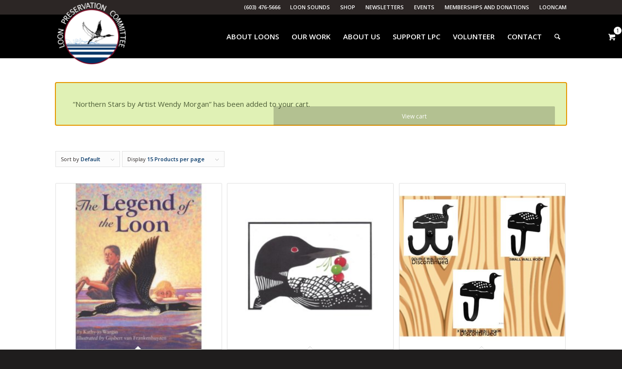

--- FILE ---
content_type: text/html; charset=UTF-8
request_url: https://loon.org/product-tag/loon-preservation-committee/page/2/?add-to-cart=1138
body_size: 23762
content:
<!DOCTYPE html>
<html lang="en-US" class="html_stretched responsive av-preloader-disabled  html_header_top html_logo_left html_main_nav_header html_menu_right html_large html_header_sticky_disabled html_header_shrinking_disabled html_header_topbar_active html_mobile_menu_tablet html_header_searchicon html_content_align_center html_header_unstick_top_disabled html_header_stretch_disabled html_elegant-blog html_av-overlay-side html_av-overlay-side-minimal html_194 html_av-submenu-noclone html_entry_id_1175 html_visible_cart av-cookies-no-cookie-consent av-no-preview av-default-lightbox html_text_menu_active av-mobile-menu-switch-default">
<head>
<meta charset="UTF-8" />
<meta name="robots" content="noindex, follow" />


<!-- mobile setting -->
<meta name="viewport" content="width=device-width, initial-scale=1">

<!-- Scripts/CSS and wp_head hook -->
<title>Loon Preservation Committee &#8211; Page 2 &#8211; Loon Preservation Committee</title>
<meta name='robots' content='max-image-preview:large' />
	<style>img:is([sizes="auto" i], [sizes^="auto," i]) { contain-intrinsic-size: 3000px 1500px }</style>
	<link rel="alternate" type="application/rss+xml" title="Loon Preservation Committee &raquo; Feed" href="https://loon.org/feed/" />
<link rel="alternate" type="application/rss+xml" title="Loon Preservation Committee &raquo; Comments Feed" href="https://loon.org/comments/feed/" />
<link rel="alternate" type="text/calendar" title="Loon Preservation Committee &raquo; iCal Feed" href="https://loon.org/events/?ical=1" />
<link rel="alternate" type="application/rss+xml" title="Loon Preservation Committee &raquo; Loon Preservation Committee Tag Feed" href="https://loon.org/product-tag/loon-preservation-committee/feed/" />
<link rel='stylesheet' id='avia-grid-css' href='https://loon.org/wp-content/themes/enfold/css/grid.css?ver=7.1' type='text/css' media='all' />
<link rel='stylesheet' id='avia-base-css' href='https://loon.org/wp-content/themes/enfold/css/base.css?ver=7.1' type='text/css' media='all' />
<link rel='stylesheet' id='avia-layout-css' href='https://loon.org/wp-content/themes/enfold/css/layout.css?ver=7.1' type='text/css' media='all' />
<link rel='stylesheet' id='avia-module-audioplayer-css' href='https://loon.org/wp-content/themes/enfold/config-templatebuilder/avia-shortcodes/audio-player/audio-player.css?ver=7.1' type='text/css' media='all' />
<link rel='stylesheet' id='avia-module-blog-css' href='https://loon.org/wp-content/themes/enfold/config-templatebuilder/avia-shortcodes/blog/blog.css?ver=7.1' type='text/css' media='all' />
<link rel='stylesheet' id='avia-module-postslider-css' href='https://loon.org/wp-content/themes/enfold/config-templatebuilder/avia-shortcodes/postslider/postslider.css?ver=7.1' type='text/css' media='all' />
<link rel='stylesheet' id='avia-module-button-css' href='https://loon.org/wp-content/themes/enfold/config-templatebuilder/avia-shortcodes/buttons/buttons.css?ver=7.1' type='text/css' media='all' />
<link rel='stylesheet' id='avia-module-buttonrow-css' href='https://loon.org/wp-content/themes/enfold/config-templatebuilder/avia-shortcodes/buttonrow/buttonrow.css?ver=7.1' type='text/css' media='all' />
<link rel='stylesheet' id='avia-module-button-fullwidth-css' href='https://loon.org/wp-content/themes/enfold/config-templatebuilder/avia-shortcodes/buttons_fullwidth/buttons_fullwidth.css?ver=7.1' type='text/css' media='all' />
<link rel='stylesheet' id='avia-module-comments-css' href='https://loon.org/wp-content/themes/enfold/config-templatebuilder/avia-shortcodes/comments/comments.css?ver=7.1' type='text/css' media='all' />
<link rel='stylesheet' id='avia-module-contact-css' href='https://loon.org/wp-content/themes/enfold/config-templatebuilder/avia-shortcodes/contact/contact.css?ver=7.1' type='text/css' media='all' />
<link rel='stylesheet' id='avia-module-countdown-css' href='https://loon.org/wp-content/themes/enfold/config-templatebuilder/avia-shortcodes/countdown/countdown.css?ver=7.1' type='text/css' media='all' />
<link rel='stylesheet' id='avia-module-events-upcoming-css' href='https://loon.org/wp-content/themes/enfold/config-templatebuilder/avia-shortcodes/events_upcoming/events_upcoming.css?ver=7.1' type='text/css' media='all' />
<link rel='stylesheet' id='avia-module-slideshow-css' href='https://loon.org/wp-content/themes/enfold/config-templatebuilder/avia-shortcodes/slideshow/slideshow.css?ver=7.1' type='text/css' media='all' />
<link rel='stylesheet' id='avia-module-gallery-css' href='https://loon.org/wp-content/themes/enfold/config-templatebuilder/avia-shortcodes/gallery/gallery.css?ver=7.1' type='text/css' media='all' />
<link rel='stylesheet' id='avia-module-gridrow-css' href='https://loon.org/wp-content/themes/enfold/config-templatebuilder/avia-shortcodes/grid_row/grid_row.css?ver=7.1' type='text/css' media='all' />
<link rel='stylesheet' id='avia-module-heading-css' href='https://loon.org/wp-content/themes/enfold/config-templatebuilder/avia-shortcodes/heading/heading.css?ver=7.1' type='text/css' media='all' />
<link rel='stylesheet' id='avia-module-hr-css' href='https://loon.org/wp-content/themes/enfold/config-templatebuilder/avia-shortcodes/hr/hr.css?ver=7.1' type='text/css' media='all' />
<link rel='stylesheet' id='avia-module-icon-css' href='https://loon.org/wp-content/themes/enfold/config-templatebuilder/avia-shortcodes/icon/icon.css?ver=7.1' type='text/css' media='all' />
<link rel='stylesheet' id='avia-module-iconbox-css' href='https://loon.org/wp-content/themes/enfold/config-templatebuilder/avia-shortcodes/iconbox/iconbox.css?ver=7.1' type='text/css' media='all' />
<link rel='stylesheet' id='avia-module-icongrid-css' href='https://loon.org/wp-content/themes/enfold/config-templatebuilder/avia-shortcodes/icongrid/icongrid.css?ver=7.1' type='text/css' media='all' />
<link rel='stylesheet' id='avia-module-image-css' href='https://loon.org/wp-content/themes/enfold/config-templatebuilder/avia-shortcodes/image/image.css?ver=7.1' type='text/css' media='all' />
<link rel='stylesheet' id='avia-module-magazine-css' href='https://loon.org/wp-content/themes/enfold/config-templatebuilder/avia-shortcodes/magazine/magazine.css?ver=7.1' type='text/css' media='all' />
<link rel='stylesheet' id='avia-module-menu-css' href='https://loon.org/wp-content/themes/enfold/config-templatebuilder/avia-shortcodes/menu/menu.css?ver=7.1' type='text/css' media='all' />
<link rel='stylesheet' id='avia-module-notification-css' href='https://loon.org/wp-content/themes/enfold/config-templatebuilder/avia-shortcodes/notification/notification.css?ver=7.1' type='text/css' media='all' />
<link rel='stylesheet' id='avia-module-catalogue-css' href='https://loon.org/wp-content/themes/enfold/config-templatebuilder/avia-shortcodes/catalogue/catalogue.css?ver=7.1' type='text/css' media='all' />
<link rel='stylesheet' id='avia-module-slideshow-fullsize-css' href='https://loon.org/wp-content/themes/enfold/config-templatebuilder/avia-shortcodes/slideshow_fullsize/slideshow_fullsize.css?ver=7.1' type='text/css' media='all' />
<link rel='stylesheet' id='avia-module-slideshow-fullscreen-css' href='https://loon.org/wp-content/themes/enfold/config-templatebuilder/avia-shortcodes/slideshow_fullscreen/slideshow_fullscreen.css?ver=7.1' type='text/css' media='all' />
<link rel='stylesheet' id='avia-module-social-css' href='https://loon.org/wp-content/themes/enfold/config-templatebuilder/avia-shortcodes/social_share/social_share.css?ver=7.1' type='text/css' media='all' />
<link rel='stylesheet' id='avia-module-tabsection-css' href='https://loon.org/wp-content/themes/enfold/config-templatebuilder/avia-shortcodes/tab_section/tab_section.css?ver=7.1' type='text/css' media='all' />
<link rel='stylesheet' id='avia-module-table-css' href='https://loon.org/wp-content/themes/enfold/config-templatebuilder/avia-shortcodes/table/table.css?ver=7.1' type='text/css' media='all' />
<link rel='stylesheet' id='avia-module-tabs-css' href='https://loon.org/wp-content/themes/enfold/config-templatebuilder/avia-shortcodes/tabs/tabs.css?ver=7.1' type='text/css' media='all' />
<link rel='stylesheet' id='avia-module-timeline-css' href='https://loon.org/wp-content/themes/enfold/config-templatebuilder/avia-shortcodes/timeline/timeline.css?ver=7.1' type='text/css' media='all' />
<link rel='stylesheet' id='avia-module-video-css' href='https://loon.org/wp-content/themes/enfold/config-templatebuilder/avia-shortcodes/video/video.css?ver=7.1' type='text/css' media='all' />
<link rel='stylesheet' id='avia-scs-css' href='https://loon.org/wp-content/themes/enfold/css/shortcodes.css?ver=7.1' type='text/css' media='all' />
<link rel='stylesheet' id='avia-woocommerce-css-css' href='https://loon.org/wp-content/themes/enfold/config-woocommerce/woocommerce-mod.css?ver=7.1' type='text/css' media='all' />
<link rel='stylesheet' id='wp-block-library-css' href='https://loon.org/wp-includes/css/dist/block-library/style.min.css?ver=6.8.2' type='text/css' media='all' />
<style id='global-styles-inline-css' type='text/css'>
:root{--wp--preset--aspect-ratio--square: 1;--wp--preset--aspect-ratio--4-3: 4/3;--wp--preset--aspect-ratio--3-4: 3/4;--wp--preset--aspect-ratio--3-2: 3/2;--wp--preset--aspect-ratio--2-3: 2/3;--wp--preset--aspect-ratio--16-9: 16/9;--wp--preset--aspect-ratio--9-16: 9/16;--wp--preset--color--black: #000000;--wp--preset--color--cyan-bluish-gray: #abb8c3;--wp--preset--color--white: #ffffff;--wp--preset--color--pale-pink: #f78da7;--wp--preset--color--vivid-red: #cf2e2e;--wp--preset--color--luminous-vivid-orange: #ff6900;--wp--preset--color--luminous-vivid-amber: #fcb900;--wp--preset--color--light-green-cyan: #7bdcb5;--wp--preset--color--vivid-green-cyan: #00d084;--wp--preset--color--pale-cyan-blue: #8ed1fc;--wp--preset--color--vivid-cyan-blue: #0693e3;--wp--preset--color--vivid-purple: #9b51e0;--wp--preset--color--metallic-red: #b02b2c;--wp--preset--color--maximum-yellow-red: #edae44;--wp--preset--color--yellow-sun: #eeee22;--wp--preset--color--palm-leaf: #83a846;--wp--preset--color--aero: #7bb0e7;--wp--preset--color--old-lavender: #745f7e;--wp--preset--color--steel-teal: #5f8789;--wp--preset--color--raspberry-pink: #d65799;--wp--preset--color--medium-turquoise: #4ecac2;--wp--preset--gradient--vivid-cyan-blue-to-vivid-purple: linear-gradient(135deg,rgba(6,147,227,1) 0%,rgb(155,81,224) 100%);--wp--preset--gradient--light-green-cyan-to-vivid-green-cyan: linear-gradient(135deg,rgb(122,220,180) 0%,rgb(0,208,130) 100%);--wp--preset--gradient--luminous-vivid-amber-to-luminous-vivid-orange: linear-gradient(135deg,rgba(252,185,0,1) 0%,rgba(255,105,0,1) 100%);--wp--preset--gradient--luminous-vivid-orange-to-vivid-red: linear-gradient(135deg,rgba(255,105,0,1) 0%,rgb(207,46,46) 100%);--wp--preset--gradient--very-light-gray-to-cyan-bluish-gray: linear-gradient(135deg,rgb(238,238,238) 0%,rgb(169,184,195) 100%);--wp--preset--gradient--cool-to-warm-spectrum: linear-gradient(135deg,rgb(74,234,220) 0%,rgb(151,120,209) 20%,rgb(207,42,186) 40%,rgb(238,44,130) 60%,rgb(251,105,98) 80%,rgb(254,248,76) 100%);--wp--preset--gradient--blush-light-purple: linear-gradient(135deg,rgb(255,206,236) 0%,rgb(152,150,240) 100%);--wp--preset--gradient--blush-bordeaux: linear-gradient(135deg,rgb(254,205,165) 0%,rgb(254,45,45) 50%,rgb(107,0,62) 100%);--wp--preset--gradient--luminous-dusk: linear-gradient(135deg,rgb(255,203,112) 0%,rgb(199,81,192) 50%,rgb(65,88,208) 100%);--wp--preset--gradient--pale-ocean: linear-gradient(135deg,rgb(255,245,203) 0%,rgb(182,227,212) 50%,rgb(51,167,181) 100%);--wp--preset--gradient--electric-grass: linear-gradient(135deg,rgb(202,248,128) 0%,rgb(113,206,126) 100%);--wp--preset--gradient--midnight: linear-gradient(135deg,rgb(2,3,129) 0%,rgb(40,116,252) 100%);--wp--preset--font-size--small: 1rem;--wp--preset--font-size--medium: 1.125rem;--wp--preset--font-size--large: 1.75rem;--wp--preset--font-size--x-large: clamp(1.75rem, 3vw, 2.25rem);--wp--preset--spacing--20: 0.44rem;--wp--preset--spacing--30: 0.67rem;--wp--preset--spacing--40: 1rem;--wp--preset--spacing--50: 1.5rem;--wp--preset--spacing--60: 2.25rem;--wp--preset--spacing--70: 3.38rem;--wp--preset--spacing--80: 5.06rem;--wp--preset--shadow--natural: 6px 6px 9px rgba(0, 0, 0, 0.2);--wp--preset--shadow--deep: 12px 12px 50px rgba(0, 0, 0, 0.4);--wp--preset--shadow--sharp: 6px 6px 0px rgba(0, 0, 0, 0.2);--wp--preset--shadow--outlined: 6px 6px 0px -3px rgba(255, 255, 255, 1), 6px 6px rgba(0, 0, 0, 1);--wp--preset--shadow--crisp: 6px 6px 0px rgba(0, 0, 0, 1);}:root { --wp--style--global--content-size: 800px;--wp--style--global--wide-size: 1130px; }:where(body) { margin: 0; }.wp-site-blocks > .alignleft { float: left; margin-right: 2em; }.wp-site-blocks > .alignright { float: right; margin-left: 2em; }.wp-site-blocks > .aligncenter { justify-content: center; margin-left: auto; margin-right: auto; }:where(.is-layout-flex){gap: 0.5em;}:where(.is-layout-grid){gap: 0.5em;}.is-layout-flow > .alignleft{float: left;margin-inline-start: 0;margin-inline-end: 2em;}.is-layout-flow > .alignright{float: right;margin-inline-start: 2em;margin-inline-end: 0;}.is-layout-flow > .aligncenter{margin-left: auto !important;margin-right: auto !important;}.is-layout-constrained > .alignleft{float: left;margin-inline-start: 0;margin-inline-end: 2em;}.is-layout-constrained > .alignright{float: right;margin-inline-start: 2em;margin-inline-end: 0;}.is-layout-constrained > .aligncenter{margin-left: auto !important;margin-right: auto !important;}.is-layout-constrained > :where(:not(.alignleft):not(.alignright):not(.alignfull)){max-width: var(--wp--style--global--content-size);margin-left: auto !important;margin-right: auto !important;}.is-layout-constrained > .alignwide{max-width: var(--wp--style--global--wide-size);}body .is-layout-flex{display: flex;}.is-layout-flex{flex-wrap: wrap;align-items: center;}.is-layout-flex > :is(*, div){margin: 0;}body .is-layout-grid{display: grid;}.is-layout-grid > :is(*, div){margin: 0;}body{padding-top: 0px;padding-right: 0px;padding-bottom: 0px;padding-left: 0px;}a:where(:not(.wp-element-button)){text-decoration: underline;}:root :where(.wp-element-button, .wp-block-button__link){background-color: #32373c;border-width: 0;color: #fff;font-family: inherit;font-size: inherit;line-height: inherit;padding: calc(0.667em + 2px) calc(1.333em + 2px);text-decoration: none;}.has-black-color{color: var(--wp--preset--color--black) !important;}.has-cyan-bluish-gray-color{color: var(--wp--preset--color--cyan-bluish-gray) !important;}.has-white-color{color: var(--wp--preset--color--white) !important;}.has-pale-pink-color{color: var(--wp--preset--color--pale-pink) !important;}.has-vivid-red-color{color: var(--wp--preset--color--vivid-red) !important;}.has-luminous-vivid-orange-color{color: var(--wp--preset--color--luminous-vivid-orange) !important;}.has-luminous-vivid-amber-color{color: var(--wp--preset--color--luminous-vivid-amber) !important;}.has-light-green-cyan-color{color: var(--wp--preset--color--light-green-cyan) !important;}.has-vivid-green-cyan-color{color: var(--wp--preset--color--vivid-green-cyan) !important;}.has-pale-cyan-blue-color{color: var(--wp--preset--color--pale-cyan-blue) !important;}.has-vivid-cyan-blue-color{color: var(--wp--preset--color--vivid-cyan-blue) !important;}.has-vivid-purple-color{color: var(--wp--preset--color--vivid-purple) !important;}.has-metallic-red-color{color: var(--wp--preset--color--metallic-red) !important;}.has-maximum-yellow-red-color{color: var(--wp--preset--color--maximum-yellow-red) !important;}.has-yellow-sun-color{color: var(--wp--preset--color--yellow-sun) !important;}.has-palm-leaf-color{color: var(--wp--preset--color--palm-leaf) !important;}.has-aero-color{color: var(--wp--preset--color--aero) !important;}.has-old-lavender-color{color: var(--wp--preset--color--old-lavender) !important;}.has-steel-teal-color{color: var(--wp--preset--color--steel-teal) !important;}.has-raspberry-pink-color{color: var(--wp--preset--color--raspberry-pink) !important;}.has-medium-turquoise-color{color: var(--wp--preset--color--medium-turquoise) !important;}.has-black-background-color{background-color: var(--wp--preset--color--black) !important;}.has-cyan-bluish-gray-background-color{background-color: var(--wp--preset--color--cyan-bluish-gray) !important;}.has-white-background-color{background-color: var(--wp--preset--color--white) !important;}.has-pale-pink-background-color{background-color: var(--wp--preset--color--pale-pink) !important;}.has-vivid-red-background-color{background-color: var(--wp--preset--color--vivid-red) !important;}.has-luminous-vivid-orange-background-color{background-color: var(--wp--preset--color--luminous-vivid-orange) !important;}.has-luminous-vivid-amber-background-color{background-color: var(--wp--preset--color--luminous-vivid-amber) !important;}.has-light-green-cyan-background-color{background-color: var(--wp--preset--color--light-green-cyan) !important;}.has-vivid-green-cyan-background-color{background-color: var(--wp--preset--color--vivid-green-cyan) !important;}.has-pale-cyan-blue-background-color{background-color: var(--wp--preset--color--pale-cyan-blue) !important;}.has-vivid-cyan-blue-background-color{background-color: var(--wp--preset--color--vivid-cyan-blue) !important;}.has-vivid-purple-background-color{background-color: var(--wp--preset--color--vivid-purple) !important;}.has-metallic-red-background-color{background-color: var(--wp--preset--color--metallic-red) !important;}.has-maximum-yellow-red-background-color{background-color: var(--wp--preset--color--maximum-yellow-red) !important;}.has-yellow-sun-background-color{background-color: var(--wp--preset--color--yellow-sun) !important;}.has-palm-leaf-background-color{background-color: var(--wp--preset--color--palm-leaf) !important;}.has-aero-background-color{background-color: var(--wp--preset--color--aero) !important;}.has-old-lavender-background-color{background-color: var(--wp--preset--color--old-lavender) !important;}.has-steel-teal-background-color{background-color: var(--wp--preset--color--steel-teal) !important;}.has-raspberry-pink-background-color{background-color: var(--wp--preset--color--raspberry-pink) !important;}.has-medium-turquoise-background-color{background-color: var(--wp--preset--color--medium-turquoise) !important;}.has-black-border-color{border-color: var(--wp--preset--color--black) !important;}.has-cyan-bluish-gray-border-color{border-color: var(--wp--preset--color--cyan-bluish-gray) !important;}.has-white-border-color{border-color: var(--wp--preset--color--white) !important;}.has-pale-pink-border-color{border-color: var(--wp--preset--color--pale-pink) !important;}.has-vivid-red-border-color{border-color: var(--wp--preset--color--vivid-red) !important;}.has-luminous-vivid-orange-border-color{border-color: var(--wp--preset--color--luminous-vivid-orange) !important;}.has-luminous-vivid-amber-border-color{border-color: var(--wp--preset--color--luminous-vivid-amber) !important;}.has-light-green-cyan-border-color{border-color: var(--wp--preset--color--light-green-cyan) !important;}.has-vivid-green-cyan-border-color{border-color: var(--wp--preset--color--vivid-green-cyan) !important;}.has-pale-cyan-blue-border-color{border-color: var(--wp--preset--color--pale-cyan-blue) !important;}.has-vivid-cyan-blue-border-color{border-color: var(--wp--preset--color--vivid-cyan-blue) !important;}.has-vivid-purple-border-color{border-color: var(--wp--preset--color--vivid-purple) !important;}.has-metallic-red-border-color{border-color: var(--wp--preset--color--metallic-red) !important;}.has-maximum-yellow-red-border-color{border-color: var(--wp--preset--color--maximum-yellow-red) !important;}.has-yellow-sun-border-color{border-color: var(--wp--preset--color--yellow-sun) !important;}.has-palm-leaf-border-color{border-color: var(--wp--preset--color--palm-leaf) !important;}.has-aero-border-color{border-color: var(--wp--preset--color--aero) !important;}.has-old-lavender-border-color{border-color: var(--wp--preset--color--old-lavender) !important;}.has-steel-teal-border-color{border-color: var(--wp--preset--color--steel-teal) !important;}.has-raspberry-pink-border-color{border-color: var(--wp--preset--color--raspberry-pink) !important;}.has-medium-turquoise-border-color{border-color: var(--wp--preset--color--medium-turquoise) !important;}.has-vivid-cyan-blue-to-vivid-purple-gradient-background{background: var(--wp--preset--gradient--vivid-cyan-blue-to-vivid-purple) !important;}.has-light-green-cyan-to-vivid-green-cyan-gradient-background{background: var(--wp--preset--gradient--light-green-cyan-to-vivid-green-cyan) !important;}.has-luminous-vivid-amber-to-luminous-vivid-orange-gradient-background{background: var(--wp--preset--gradient--luminous-vivid-amber-to-luminous-vivid-orange) !important;}.has-luminous-vivid-orange-to-vivid-red-gradient-background{background: var(--wp--preset--gradient--luminous-vivid-orange-to-vivid-red) !important;}.has-very-light-gray-to-cyan-bluish-gray-gradient-background{background: var(--wp--preset--gradient--very-light-gray-to-cyan-bluish-gray) !important;}.has-cool-to-warm-spectrum-gradient-background{background: var(--wp--preset--gradient--cool-to-warm-spectrum) !important;}.has-blush-light-purple-gradient-background{background: var(--wp--preset--gradient--blush-light-purple) !important;}.has-blush-bordeaux-gradient-background{background: var(--wp--preset--gradient--blush-bordeaux) !important;}.has-luminous-dusk-gradient-background{background: var(--wp--preset--gradient--luminous-dusk) !important;}.has-pale-ocean-gradient-background{background: var(--wp--preset--gradient--pale-ocean) !important;}.has-electric-grass-gradient-background{background: var(--wp--preset--gradient--electric-grass) !important;}.has-midnight-gradient-background{background: var(--wp--preset--gradient--midnight) !important;}.has-small-font-size{font-size: var(--wp--preset--font-size--small) !important;}.has-medium-font-size{font-size: var(--wp--preset--font-size--medium) !important;}.has-large-font-size{font-size: var(--wp--preset--font-size--large) !important;}.has-x-large-font-size{font-size: var(--wp--preset--font-size--x-large) !important;}
:where(.wp-block-post-template.is-layout-flex){gap: 1.25em;}:where(.wp-block-post-template.is-layout-grid){gap: 1.25em;}
:where(.wp-block-columns.is-layout-flex){gap: 2em;}:where(.wp-block-columns.is-layout-grid){gap: 2em;}
:root :where(.wp-block-pullquote){font-size: 1.5em;line-height: 1.6;}
</style>
<link rel='stylesheet' id='child-theme-generator-css' href='https://loon.org/wp-content/plugins/child-theme-generator/public/css/child-theme-generator-public.css?ver=1.0.0' type='text/css' media='all' />
<link rel='stylesheet' id='bg-shce-genericons-css' href='https://loon.org/wp-content/plugins/show-hidecollapse-expand/assets/css/genericons/genericons.css?ver=6.8.2' type='text/css' media='all' />
<link rel='stylesheet' id='bg-show-hide-css' href='https://loon.org/wp-content/plugins/show-hidecollapse-expand/assets/css/bg-show-hide.css?ver=6.8.2' type='text/css' media='all' />
<style id='woocommerce-inline-inline-css' type='text/css'>
.woocommerce form .form-row .required { visibility: visible; }
</style>
<link rel='stylesheet' id='gateway-css' href='https://loon.org/wp-content/plugins/woocommerce-paypal-payments/modules/ppcp-button/assets/css/gateway.css?ver=3.0.5' type='text/css' media='all' />
<link rel='stylesheet' id='brands-styles-css' href='https://loon.org/wp-content/plugins/woocommerce/assets/css/brands.css?ver=9.8.4' type='text/css' media='all' />
<link rel='stylesheet' id='parent-style-css' href='https://loon.org/wp-content/themes/enfold/style.css?ver=6.8.2' type='text/css' media='all' />
<link rel='stylesheet' id='child-style-css' href='https://loon.org/wp-content/themes/LoonPreservationCommittee/style.css?ver=1.0' type='text/css' media='all' />
<link rel='stylesheet' id='avia-fold-unfold-css' href='https://loon.org/wp-content/themes/enfold/css/avia-snippet-fold-unfold.css?ver=7.1' type='text/css' media='all' />
<link rel='stylesheet' id='avia-popup-css-css' href='https://loon.org/wp-content/themes/enfold/js/aviapopup/magnific-popup.min.css?ver=7.1' type='text/css' media='screen' />
<link rel='stylesheet' id='avia-lightbox-css' href='https://loon.org/wp-content/themes/enfold/css/avia-snippet-lightbox.css?ver=7.1' type='text/css' media='screen' />
<link rel='stylesheet' id='avia-widget-css-css' href='https://loon.org/wp-content/themes/enfold/css/avia-snippet-widget.css?ver=7.1' type='text/css' media='screen' />
<link rel='stylesheet' id='avia-dynamic-css' href='https://loon.org/wp-content/uploads/dynamic_avia/loonpreservationcommittee.css?ver=687a2a2a268bc' type='text/css' media='all' />
<link rel='stylesheet' id='avia-custom-css' href='https://loon.org/wp-content/themes/enfold/css/custom.css?ver=7.1' type='text/css' media='all' />
<link rel='stylesheet' id='avia-style-css' href='https://loon.org/wp-content/themes/LoonPreservationCommittee/style.css?ver=7.1' type='text/css' media='all' />
<link rel='stylesheet' id='avia-events-cal-css' href='https://loon.org/wp-content/themes/enfold/config-events-calendar/event-mod.css?ver=7.1' type='text/css' media='all' />
<link rel='stylesheet' id='avia-gravity-css' href='https://loon.org/wp-content/themes/enfold/config-gravityforms/gravity-mod.css?ver=7.1' type='text/css' media='screen' />
<script type="text/javascript" src="https://loon.org/wp-includes/js/jquery/jquery.min.js?ver=3.7.1" id="jquery-core-js"></script>
<script type="text/javascript" src="https://loon.org/wp-includes/js/jquery/jquery-migrate.min.js?ver=3.4.1" id="jquery-migrate-js"></script>
<script type="text/javascript" src="https://loon.org/wp-content/plugins/child-theme-generator/public/js/child-theme-generator-public.js?ver=1.0.0" id="child-theme-generator-js"></script>
<script type="text/javascript" src="https://loon.org/wp-content/plugins/woocommerce/assets/js/js-cookie/js.cookie.min.js?ver=2.1.4-wc.9.8.4" id="js-cookie-js" defer="defer" data-wp-strategy="defer"></script>
<script type="text/javascript" id="wc-cart-fragments-js-extra">
/* <![CDATA[ */
var wc_cart_fragments_params = {"ajax_url":"\/wp-admin\/admin-ajax.php","wc_ajax_url":"\/?wc-ajax=%%endpoint%%","cart_hash_key":"wc_cart_hash_2b802620ef463443d12b912c0ee912f1","fragment_name":"wc_fragments_2b802620ef463443d12b912c0ee912f1","request_timeout":"5000"};
/* ]]> */
</script>
<script type="text/javascript" src="https://loon.org/wp-content/plugins/woocommerce/assets/js/frontend/cart-fragments.min.js?ver=9.8.4" id="wc-cart-fragments-js" defer="defer" data-wp-strategy="defer"></script>
<script type="text/javascript" src="https://loon.org/wp-content/plugins/woocommerce/assets/js/jquery-blockui/jquery.blockUI.min.js?ver=2.7.0-wc.9.8.4" id="jquery-blockui-js" defer="defer" data-wp-strategy="defer"></script>
<script type="text/javascript" id="wc-add-to-cart-js-extra">
/* <![CDATA[ */
var wc_add_to_cart_params = {"ajax_url":"\/wp-admin\/admin-ajax.php","wc_ajax_url":"\/?wc-ajax=%%endpoint%%","i18n_view_cart":"View cart","cart_url":"https:\/\/loon.org\/cart\/","is_cart":"","cart_redirect_after_add":"no"};
/* ]]> */
</script>
<script type="text/javascript" src="https://loon.org/wp-content/plugins/woocommerce/assets/js/frontend/add-to-cart.min.js?ver=9.8.4" id="wc-add-to-cart-js" defer="defer" data-wp-strategy="defer"></script>
<script type="text/javascript" id="woocommerce-js-extra">
/* <![CDATA[ */
var woocommerce_params = {"ajax_url":"\/wp-admin\/admin-ajax.php","wc_ajax_url":"\/?wc-ajax=%%endpoint%%","i18n_password_show":"Show password","i18n_password_hide":"Hide password"};
/* ]]> */
</script>
<script type="text/javascript" src="https://loon.org/wp-content/plugins/woocommerce/assets/js/frontend/woocommerce.min.js?ver=9.8.4" id="woocommerce-js" defer="defer" data-wp-strategy="defer"></script>
<script type="text/javascript" id="enhanced-ecommerce-google-analytics-js-extra">
/* <![CDATA[ */
var ConvAioGlobal = {"nonce":"498a64e6fc"};
/* ]]> */
</script>
<script data-cfasync="false" data-no-optimize="1" data-pagespeed-no-defer type="text/javascript" src="https://loon.org/wp-content/plugins/enhanced-e-commerce-for-woocommerce-store/public/js/con-gtm-google-analytics.js?ver=7.2.4" id="enhanced-ecommerce-google-analytics-js"></script>
<script data-cfasync="false" data-no-optimize="1" data-pagespeed-no-defer type="text/javascript" id="enhanced-ecommerce-google-analytics-js-after">
/* <![CDATA[ */
tvc_smd={"tvc_wcv":"9.8.4","tvc_wpv":"6.8.2","tvc_eev":"7.2.4","tvc_cnf":{"t_cg":"","t_ec":"","t_ee":"on","t_df":"","t_gUser":"","t_UAen":"","t_thr":"6","t_IPA":"","t_PrivacyPolicy":"1"},"tvc_sub_data":{"sub_id":"","cu_id":"","pl_id":"","ga_tra_option":"","ga_property_id":"","ga_measurement_id":"","ga_ads_id":"","ga_gmc_id":"","ga_gmc_id_p":"","op_gtag_js":"","op_en_e_t":"","op_rm_t_t":"","op_dy_rm_t_t":"","op_li_ga_wi_ads":"","gmc_is_product_sync":"","gmc_is_site_verified":"","gmc_is_domain_claim":"","gmc_product_count":"","fb_pixel_id":"","tracking_method":"","user_gtm_id":""}};
/* ]]> */
</script>
<script type="text/javascript" src="https://loon.org/wp-content/uploads/dynamic_avia/avia-head-scripts-42d1395ac72bbeb4c73851184310d11f---687a2a301bc5d.js" id="avia-head-scripts-js"></script>
<link rel="EditURI" type="application/rsd+xml" title="RSD" href="https://loon.org/xmlrpc.php?rsd" />
<meta name="generator" content="WordPress 6.8.2" />
<meta name="generator" content="WooCommerce 9.8.4" />
<meta name="tec-api-version" content="v1"><meta name="tec-api-origin" content="https://loon.org"><link rel="alternate" href="https://loon.org/wp-json/tribe/events/v1/" />		<script>
			document.documentElement.className = document.documentElement.className.replace('no-js', 'js');
		</script>
				<style>
			.no-js img.lazyload {
				display: none;
			}

			figure.wp-block-image img.lazyloading {
				min-width: 150px;
			}

						.lazyload, .lazyloading {
				opacity: 0;
			}

			.lazyloaded {
				opacity: 1;
				transition: opacity 400ms;
				transition-delay: 0ms;
			}

					</style>
		
<link rel="icon" href="https://loon.org/wp-content/uploads/2019/12/Loon-Preservation-Committee-Logo-300x300.png" type="image/png">
<!--[if lt IE 9]><script src="https://loon.org/wp-content/themes/enfold/js/html5shiv.js"></script><![endif]--><link rel="profile" href="https://gmpg.org/xfn/11" />
<link rel="alternate" type="application/rss+xml" title="Loon Preservation Committee RSS2 Feed" href="https://loon.org/feed/" />
<link rel="pingback" href="https://loon.org/xmlrpc.php" />
	<noscript><style>.woocommerce-product-gallery{ opacity: 1 !important; }</style></noscript>
	    <script data-cfasync="false" data-no-optimize="1" data-pagespeed-no-defer>
      var tvc_lc = 'USD';
    </script>
    <script data-cfasync="false" data-no-optimize="1" data-pagespeed-no-defer>
      var tvc_lc = 'USD';
    </script>
<script data-cfasync="false" data-pagespeed-no-defer>
      window.dataLayer = window.dataLayer || [];
      dataLayer.push({"event":"begin_datalayer","cov_ga3_propety_id":"UA-8956798-1","cov_remarketing":false,"conv_track_email":"1","conv_track_phone":"1","conv_track_address":"1","conv_track_page_scroll":"1","conv_track_file_download":"1","conv_track_author":"1","conv_track_signup":"1","conv_track_signin":"1"});
    </script>    <!-- Google Tag Manager by Conversios-->
    <script>
      (function(w, d, s, l, i) {
        w[l] = w[l] || [];
        w[l].push({
          'gtm.start': new Date().getTime(),
          event: 'gtm.js'
        });
        var f = d.getElementsByTagName(s)[0],
          j = d.createElement(s),
          dl = l != 'dataLayer' ? '&l=' + l : '';
        j.async = true;
        j.src =
          'https://www.googletagmanager.com/gtm.js?id=' + i + dl;
        f.parentNode.insertBefore(j, f);
      })(window, document, 'script', 'dataLayer', 'GTM-NGTQ2D2P');
    </script>
    <!-- End Google Tag Manager -->
    <!-- Google Tag Manager (noscript) -->
    <noscript><iframe src="https://www.googletagmanager.com/ns.html?id=GTM-NGTQ2D2P" height="0" width="0" style="display:none;visibility:hidden"></iframe></noscript>
    <!-- End Google Tag Manager (noscript) -->
      <script>
      (window.gaDevIds = window.gaDevIds || []).push('5CDcaG');
    </script>
      <script data-cfasync="false" data-no-optimize="1" data-pagespeed-no-defer>
      var tvc_lc = 'USD';
    </script>
    <script data-cfasync="false" data-no-optimize="1" data-pagespeed-no-defer>
      var tvc_lc = 'USD';
    </script>

<!-- To speed up the rendering and to display the site as fast as possible to the user we include some styles and scripts for above the fold content inline -->
<script type="text/javascript">'use strict';var avia_is_mobile=!1;if(/Android|webOS|iPhone|iPad|iPod|BlackBerry|IEMobile|Opera Mini/i.test(navigator.userAgent)&&'ontouchstart' in document.documentElement){avia_is_mobile=!0;document.documentElement.className+=' avia_mobile '}
else{document.documentElement.className+=' avia_desktop '};document.documentElement.className+=' js_active ';(function(){var e=['-webkit-','-moz-','-ms-',''],n='',o=!1,a=!1;for(var t in e){if(e[t]+'transform' in document.documentElement.style){o=!0;n=e[t]+'transform'};if(e[t]+'perspective' in document.documentElement.style){a=!0}};if(o){document.documentElement.className+=' avia_transform '};if(a){document.documentElement.className+=' avia_transform3d '};if(typeof document.getElementsByClassName=='function'&&typeof document.documentElement.getBoundingClientRect=='function'&&avia_is_mobile==!1){if(n&&window.innerHeight>0){setTimeout(function(){var e=0,o={},a=0,t=document.getElementsByClassName('av-parallax'),i=window.pageYOffset||document.documentElement.scrollTop;for(e=0;e<t.length;e++){t[e].style.top='0px';o=t[e].getBoundingClientRect();a=Math.ceil((window.innerHeight+i-o.top)*0.3);t[e].style[n]='translate(0px, '+a+'px)';t[e].style.top='auto';t[e].className+=' enabled-parallax '}},50)}}})();</script><link rel="icon" href="https://loon.org/wp-content/uploads/2020/02/cropped-logo-notext-32x32.jpg" sizes="32x32" />
<link rel="icon" href="https://loon.org/wp-content/uploads/2020/02/cropped-logo-notext-192x192.jpg" sizes="192x192" />
<link rel="apple-touch-icon" href="https://loon.org/wp-content/uploads/2020/02/cropped-logo-notext-180x180.jpg" />
<meta name="msapplication-TileImage" content="https://loon.org/wp-content/uploads/2020/02/cropped-logo-notext-270x270.jpg" />
		<style type="text/css" id="wp-custom-css">
			.woocommerce.tax-product_cat .page-title {padding-top: 40px;
  display: block;
}
		</style>
		<style type="text/css">
		@font-face {font-family: 'entypo-fontello-enfold'; font-weight: normal; font-style: normal; font-display: auto;
		src: url('https://loon.org/wp-content/themes/enfold/config-templatebuilder/avia-template-builder/assets/fonts/entypo-fontello-enfold/entypo-fontello-enfold.woff2') format('woff2'),
		url('https://loon.org/wp-content/themes/enfold/config-templatebuilder/avia-template-builder/assets/fonts/entypo-fontello-enfold/entypo-fontello-enfold.woff') format('woff'),
		url('https://loon.org/wp-content/themes/enfold/config-templatebuilder/avia-template-builder/assets/fonts/entypo-fontello-enfold/entypo-fontello-enfold.ttf') format('truetype'),
		url('https://loon.org/wp-content/themes/enfold/config-templatebuilder/avia-template-builder/assets/fonts/entypo-fontello-enfold/entypo-fontello-enfold.svg#entypo-fontello-enfold') format('svg'),
		url('https://loon.org/wp-content/themes/enfold/config-templatebuilder/avia-template-builder/assets/fonts/entypo-fontello-enfold/entypo-fontello-enfold.eot'),
		url('https://loon.org/wp-content/themes/enfold/config-templatebuilder/avia-template-builder/assets/fonts/entypo-fontello-enfold/entypo-fontello-enfold.eot?#iefix') format('embedded-opentype');
		}

		#top .avia-font-entypo-fontello-enfold, body .avia-font-entypo-fontello-enfold, html body [data-av_iconfont='entypo-fontello-enfold']:before{ font-family: 'entypo-fontello-enfold'; }
		
		@font-face {font-family: 'entypo-fontello'; font-weight: normal; font-style: normal; font-display: auto;
		src: url('https://loon.org/wp-content/themes/enfold/config-templatebuilder/avia-template-builder/assets/fonts/entypo-fontello/entypo-fontello.woff2') format('woff2'),
		url('https://loon.org/wp-content/themes/enfold/config-templatebuilder/avia-template-builder/assets/fonts/entypo-fontello/entypo-fontello.woff') format('woff'),
		url('https://loon.org/wp-content/themes/enfold/config-templatebuilder/avia-template-builder/assets/fonts/entypo-fontello/entypo-fontello.ttf') format('truetype'),
		url('https://loon.org/wp-content/themes/enfold/config-templatebuilder/avia-template-builder/assets/fonts/entypo-fontello/entypo-fontello.svg#entypo-fontello') format('svg'),
		url('https://loon.org/wp-content/themes/enfold/config-templatebuilder/avia-template-builder/assets/fonts/entypo-fontello/entypo-fontello.eot'),
		url('https://loon.org/wp-content/themes/enfold/config-templatebuilder/avia-template-builder/assets/fonts/entypo-fontello/entypo-fontello.eot?#iefix') format('embedded-opentype');
		}

		#top .avia-font-entypo-fontello, body .avia-font-entypo-fontello, html body [data-av_iconfont='entypo-fontello']:before{ font-family: 'entypo-fontello'; }
		
		@font-face {font-family: 'fontello'; font-weight: normal; font-style: normal; font-display: auto;
		src: url('https://loon.org/wp-content/uploads/avia_fonts/fontello/fontello.woff2') format('woff2'),
		url('https://loon.org/wp-content/uploads/avia_fonts/fontello/fontello.woff') format('woff'),
		url('https://loon.org/wp-content/uploads/avia_fonts/fontello/fontello.ttf') format('truetype'),
		url('https://loon.org/wp-content/uploads/avia_fonts/fontello/fontello.svg#fontello') format('svg'),
		url('https://loon.org/wp-content/uploads/avia_fonts/fontello/fontello.eot'),
		url('https://loon.org/wp-content/uploads/avia_fonts/fontello/fontello.eot?#iefix') format('embedded-opentype');
		}

		#top .avia-font-fontello, body .avia-font-fontello, html body [data-av_iconfont='fontello']:before{ font-family: 'fontello'; }
		
		@font-face {font-family: 'flaticon'; font-weight: normal; font-style: normal; font-display: auto;
		src: url('https://loon.org/wp-content/uploads/avia_fonts/flaticon/flaticon.woff2') format('woff2'),
		url('https://loon.org/wp-content/uploads/avia_fonts/flaticon/flaticon.woff') format('woff'),
		url('https://loon.org/wp-content/uploads/avia_fonts/flaticon/flaticon.ttf') format('truetype'),
		url('https://loon.org/wp-content/uploads/avia_fonts/flaticon/flaticon.svg#flaticon') format('svg'),
		url('https://loon.org/wp-content/uploads/avia_fonts/flaticon/flaticon.eot'),
		url('https://loon.org/wp-content/uploads/avia_fonts/flaticon/flaticon.eot?#iefix') format('embedded-opentype');
		}

		#top .avia-font-flaticon, body .avia-font-flaticon, html body [data-av_iconfont='flaticon']:before{ font-family: 'flaticon'; }
		</style>

<!--
Debugging Info for Theme support: 

Theme: Enfold
Version: 7.1
Installed: enfold
AviaFramework Version: 5.6
AviaBuilder Version: 6.0
aviaElementManager Version: 1.0.1
- - - - - - - - - - -
ChildTheme: LoonPreservationCommittee
ChildTheme Version: 1.0
ChildTheme Installed: enfold

- - - - - - - - - - -
ML:512-PU:62-PLA:36
WP:6.8.2
Compress: CSS:disabled - JS:all theme files
Updates: enabled - token has changed and not verified
PLAu:31
-->
</head>

<body id="top" class="archive paged tax-product_tag term-loon-preservation-committee term-57 paged-2 wp-theme-enfold wp-child-theme-LoonPreservationCommittee stretched no_sidebar_border rtl_columns av-curtain-numeric open_sans theme-enfold woocommerce woocommerce-page woocommerce-no-js tribe-no-js avia-responsive-images-support avia-woocommerce-30 av-recaptcha-enabled av-google-badge-hide" itemscope="itemscope" itemtype="https://schema.org/WebPage" >

	    <!-- Google Tag Manager (noscript) conversios -->
    <noscript><iframe src="https://www.googletagmanager.com/ns.html?id=GTM-NGTQ2D2P" height="0" width="0" style="display:none;visibility:hidden"></iframe></noscript>
    <!-- End Google Tag Manager (noscript) conversios -->
    
	<div id='wrap_all'>

	
<header id='header' class='all_colors header_color dark_bg_color  av_header_top av_logo_left av_main_nav_header av_menu_right av_large av_header_sticky_disabled av_header_shrinking_disabled av_header_stretch_disabled av_mobile_menu_tablet av_header_searchicon av_header_unstick_top_disabled av_bottom_nav_disabled  av_header_border_disabled'  data-av_shrink_factor='50' role="banner" itemscope="itemscope" itemtype="https://schema.org/WPHeader" >

		<div id='header_meta' class='container_wrap container_wrap_meta  av_secondary_right av_extra_header_active av_phone_active_right av_entry_id_1175'>

			      <div class='container'>
			      <nav class='sub_menu'  role="navigation" itemscope="itemscope" itemtype="https://schema.org/SiteNavigationElement" ><ul role="menu" class="menu" id="avia2-menu"><li role="menuitem" id="menu-item-3475" class="menu-item menu-item-type-post_type menu-item-object-page menu-item-3475"><a href="https://loon.org/the-call-of-the-loon/">Loon Sounds</a></li>
<li role="menuitem" id="menu-item-2342" class="menu-item menu-item-type-post_type menu-item-object-page menu-item-2342"><a href="https://loon.org/shop/">Shop</a></li>
<li role="menuitem" id="menu-item-2344" class="menu-item menu-item-type-post_type menu-item-object-page menu-item-2344"><a href="https://loon.org/newsletter/">Newsletters</a></li>
<li role="menuitem" id="menu-item-4908" class="menu-item menu-item-type-post_type menu-item-object-page menu-item-4908"><a href="https://loon.org/events/">Events</a></li>
<li role="menuitem" id="menu-item-9786" class="menu-item menu-item-type-post_type menu-item-object-page menu-item-9786"><a href="https://loon.org/supportlpc/">Memberships and Donations</a></li>
<li role="menuitem" id="menu-item-25586" class="menu-item menu-item-type-post_type menu-item-object-page menu-item-25586"><a href="https://loon.org/looncam/">LoonCam</a></li>
</ul></nav><div class='phone-info with_nav'><div>(603) 476-5666</div></div>			      </div>
		</div>

		<div  id='header_main' class='container_wrap container_wrap_logo'>

        <ul  class = 'menu-item cart_dropdown av-display-cart-on-load' data-success='was added to the cart'><li class="cart_dropdown_first"><a class='cart_dropdown_link avia-svg-icon avia-font-svg_entypo-fontello' href='https://loon.org/cart/'><div class="av-cart-container" data-av_svg_icon='basket' data-av_iconset='svg_entypo-fontello'><svg version="1.1" xmlns="http://www.w3.org/2000/svg" width="29" height="32" viewBox="0 0 29 32" preserveAspectRatio="xMidYMid meet" aria-labelledby='av-svg-title-1' aria-describedby='av-svg-desc-1' role="graphics-symbol" aria-hidden="true">
<title id='av-svg-title-1'>Shopping Cart</title>
<desc id='av-svg-desc-1'>Shopping Cart</desc>
<path d="M4.8 27.2q0-1.28 0.96-2.24t2.24-0.96q1.344 0 2.272 0.96t0.928 2.24q0 1.344-0.928 2.272t-2.272 0.928q-1.28 0-2.24-0.928t-0.96-2.272zM20.8 27.2q0-1.28 0.96-2.24t2.24-0.96q1.344 0 2.272 0.96t0.928 2.24q0 1.344-0.928 2.272t-2.272 0.928q-1.28 0-2.24-0.928t-0.96-2.272zM10.496 19.648q-1.152 0.32-1.088 0.736t1.408 0.416h17.984v2.432q0 0.64-0.64 0.64h-20.928q-0.64 0-0.64-0.64v-2.432l-0.32-1.472-3.136-14.528h-3.136v-2.56q0-0.64 0.64-0.64h4.992q0.64 0 0.64 0.64v2.752h22.528v8.768q0 0.704-0.576 0.832z"></path>
</svg></div><span class='av-cart-counter av-active-counter'>1</span><span class="avia_hidden_link_text">Shopping Cart</span></a><!--<span class='cart_subtotal'><span class="woocommerce-Price-amount amount"><bdi><span class="woocommerce-Price-currencySymbol">&#36;</span>17.95</bdi></span></span>--><div class="dropdown_widget dropdown_widget_cart"><div class="avia-arrow"></div><div class="widget_shopping_cart_content"></div></div></li></ul><div class='container av-logo-container'><div class='inner-container'><span class='logo avia-standard-logo'><a href='https://loon.org/' class='' aria-label='Loon Preservation Committee' ><img data-src="https://loon.org/wp-content/uploads/2020/01/Loon-Preservation-Committee-Logowhitetextnb-300x300.png" height="100" width="300" alt='Loon Preservation Committee' title='' src="[data-uri]" class="lazyload" style="--smush-placeholder-width: 300px; --smush-placeholder-aspect-ratio: 300/100;" /></a></span><nav class='main_menu' data-selectname='Select a page'  role="navigation" itemscope="itemscope" itemtype="https://schema.org/SiteNavigationElement" ><div class="avia-menu av-main-nav-wrap"><ul role="menu" class="menu av-main-nav" id="avia-menu"><li role="menuitem" id="menu-item-250" class="menu-item menu-item-type-post_type menu-item-object-page menu-item-has-children menu-item-top-level menu-item-top-level-1"><a href="https://loon.org/about-the-common-loon/" itemprop="url" tabindex="0"><span class="avia-bullet"></span><span class="avia-menu-text">About Loons</span><span class="avia-menu-fx"><span class="avia-arrow-wrap"><span class="avia-arrow"></span></span></span></a>


<ul class="sub-menu">
	<li role="menuitem" id="menu-item-1037" class="menu-item menu-item-type-post_type menu-item-object-page"><a href="https://loon.org/the-call-of-the-loon/" itemprop="url" tabindex="0"><span class="avia-bullet"></span><span class="avia-menu-text">The Call of the Loon</span></a></li>
	<li role="menuitem" id="menu-item-1036" class="menu-item menu-item-type-post_type menu-item-object-page"><a href="https://loon.org/about-the-common-loon/appearance/" itemprop="url" tabindex="0"><span class="avia-bullet"></span><span class="avia-menu-text">Appearance</span></a></li>
	<li role="menuitem" id="menu-item-1095" class="menu-item menu-item-type-post_type menu-item-object-page"><a href="https://loon.org/about-the-common-loon/loon-behavior/" itemprop="url" tabindex="0"><span class="avia-bullet"></span><span class="avia-menu-text">Loon Behavior</span></a></li>
	<li role="menuitem" id="menu-item-1363" class="menu-item menu-item-type-post_type menu-item-object-page"><a href="https://loon.org/about-the-common-loon/loon-diet/" itemprop="url" tabindex="0"><span class="avia-bullet"></span><span class="avia-menu-text">Loon Diet</span></a></li>
	<li role="menuitem" id="menu-item-1367" class="menu-item menu-item-type-post_type menu-item-object-page"><a href="https://loon.org/about-the-common-loon/loon-reproduction/" itemprop="url" tabindex="0"><span class="avia-bullet"></span><span class="avia-menu-text">Loon Reproduction</span></a></li>
	<li role="menuitem" id="menu-item-1094" class="menu-item menu-item-type-post_type menu-item-object-page"><a href="https://loon.org/about-the-common-loon/loon-chick-development/" itemprop="url" tabindex="0"><span class="avia-bullet"></span><span class="avia-menu-text">Loon Chick Development</span></a></li>
	<li role="menuitem" id="menu-item-1386" class="menu-item menu-item-type-post_type menu-item-object-page"><a href="https://loon.org/about-the-common-loon/threats-to-loons/" itemprop="url" tabindex="0"><span class="avia-bullet"></span><span class="avia-menu-text">Threats to Loons</span></a></li>
	<li role="menuitem" id="menu-item-3092" class="menu-item menu-item-type-post_type menu-item-object-page"><a href="https://loon.org/about-the-common-loon/is-it-a-loon/" itemprop="url" tabindex="0"><span class="avia-bullet"></span><span class="avia-menu-text">Is it a Loon?</span></a></li>
</ul>
</li>
<li role="menuitem" id="menu-item-133" class="menu-item menu-item-type-post_type menu-item-object-page menu-item-has-children menu-item-top-level menu-item-top-level-2"><a href="https://loon.org/lpc-work/" itemprop="url" tabindex="0"><span class="avia-bullet"></span><span class="avia-menu-text">Our Work</span><span class="avia-menu-fx"><span class="avia-arrow-wrap"><span class="avia-arrow"></span></span></span></a>


<ul class="sub-menu">
	<li role="menuitem" id="menu-item-1052" class="menu-item menu-item-type-post_type menu-item-object-page"><a href="https://loon.org/looncam/" itemprop="url" tabindex="0"><span class="avia-bullet"></span><span class="avia-menu-text">Loon Cam</span></a></li>
	<li role="menuitem" id="menu-item-1042" class="menu-item menu-item-type-post_type menu-item-object-page"><a href="https://loon.org/lpc-work/nest-rafts/" itemprop="url" tabindex="0"><span class="avia-bullet"></span><span class="avia-menu-text">Loon Nest Rafts</span></a></li>
	<li role="menuitem" id="menu-item-1041" class="menu-item menu-item-type-post_type menu-item-object-page"><a href="https://loon.org/lpc-work/signs-and-float-lines/" itemprop="url" tabindex="0"><span class="avia-bullet"></span><span class="avia-menu-text">Loon Nesting Signs and Float Lines</span></a></li>
	<li role="menuitem" id="menu-item-1046" class="menu-item menu-item-type-post_type menu-item-object-page"><a href="https://loon.org/loons-and-lead/" itemprop="url" tabindex="0"><span class="avia-bullet"></span><span class="avia-menu-text">Protecting Loons from Lead</span></a></li>
	<li role="menuitem" id="menu-item-1044" class="menu-item menu-item-type-post_type menu-item-object-page"><a href="https://loon.org/lpc-work/loon-rescues/" itemprop="url" tabindex="0"><span class="avia-bullet"></span><span class="avia-menu-text">Loon Rescues</span></a></li>
	<li role="menuitem" id="menu-item-1420" class="menu-item menu-item-type-post_type menu-item-object-page"><a href="https://loon.org/lpc-work/outreach/" itemprop="url" tabindex="0"><span class="avia-bullet"></span><span class="avia-menu-text">Outreach and Public Education</span></a></li>
	<li role="menuitem" id="menu-item-1418" class="menu-item menu-item-type-post_type menu-item-object-page"><a href="https://loon.org/lpc-work/research/" itemprop="url" tabindex="0"><span class="avia-bullet"></span><span class="avia-menu-text">Loon Research</span></a></li>
	<li role="menuitem" id="menu-item-1047" class="menu-item menu-item-type-post_type menu-item-object-page"><a href="https://loon.org/lpc-work/loon-recovery-initiative/" itemprop="url" tabindex="0"><span class="avia-bullet"></span><span class="avia-menu-text">Loon Recovery Plan</span></a></li>
	<li role="menuitem" id="menu-item-1051" class="menu-item menu-item-type-post_type menu-item-object-page"><a href="https://loon.org/lpc-work/squam-lake-study/" itemprop="url" tabindex="0"><span class="avia-bullet"></span><span class="avia-menu-text">Squam Lake Loon Initiative</span></a></li>
	<li role="menuitem" id="menu-item-1419" class="menu-item menu-item-type-post_type menu-item-object-page"><a href="https://loon.org/lpc-work/counting-loons/" itemprop="url" tabindex="0"><span class="avia-bullet"></span><span class="avia-menu-text">Counting Loons</span></a></li>
</ul>
</li>
<li role="menuitem" id="menu-item-2469" class="menu-item menu-item-type-post_type menu-item-object-page menu-item-has-children menu-item-top-level menu-item-top-level-3"><a href="https://loon.org/about/" itemprop="url" tabindex="0"><span class="avia-bullet"></span><span class="avia-menu-text">About Us</span><span class="avia-menu-fx"><span class="avia-arrow-wrap"><span class="avia-arrow"></span></span></span></a>


<ul class="sub-menu">
	<li role="menuitem" id="menu-item-2472" class="menu-item menu-item-type-post_type menu-item-object-page"><a href="https://loon.org/about/staff/" itemprop="url" tabindex="0"><span class="avia-bullet"></span><span class="avia-menu-text">Staff</span></a></li>
	<li role="menuitem" id="menu-item-2470" class="menu-item menu-item-type-post_type menu-item-object-page"><a href="https://loon.org/about/board/" itemprop="url" tabindex="0"><span class="avia-bullet"></span><span class="avia-menu-text">Board of Trustees</span></a></li>
	<li role="menuitem" id="menu-item-2471" class="menu-item menu-item-type-post_type menu-item-object-page"><a href="https://loon.org/about/business-members/" itemprop="url" tabindex="0"><span class="avia-bullet"></span><span class="avia-menu-text">Supporting Businesses and Organizations</span></a></li>
	<li role="menuitem" id="menu-item-17502" class="menu-item menu-item-type-post_type menu-item-object-page"><a href="https://loon.org/job-opportunities/" itemprop="url" tabindex="0"><span class="avia-bullet"></span><span class="avia-menu-text">Job Opportunities</span></a></li>
	<li role="menuitem" id="menu-item-10420" class="menu-item menu-item-type-post_type menu-item-object-page"><a href="https://loon.org/about/financial/" itemprop="url" tabindex="0"><span class="avia-bullet"></span><span class="avia-menu-text">Financial Statements and Tax Returns</span></a></li>
</ul>
</li>
<li role="menuitem" id="menu-item-9707" class="menu-item menu-item-type-post_type menu-item-object-page menu-item-has-children menu-item-top-level menu-item-top-level-4"><a href="https://loon.org/supportlpc/" itemprop="url" tabindex="0"><span class="avia-bullet"></span><span class="avia-menu-text">Support LPC</span><span class="avia-menu-fx"><span class="avia-arrow-wrap"><span class="avia-arrow"></span></span></span></a>


<ul class="sub-menu">
	<li role="menuitem" id="menu-item-18117" class="menu-item menu-item-type-post_type menu-item-object-page"><a href="https://loon.org/loon-leadership-circle/" itemprop="url" tabindex="0"><span class="avia-bullet"></span><span class="avia-menu-text">Loon Leadership Circle</span></a></li>
	<li role="menuitem" id="menu-item-9715" class="menu-item menu-item-type-post_type menu-item-object-page"><a href="https://loon.org/donations/" itemprop="url" tabindex="0"><span class="avia-bullet"></span><span class="avia-menu-text">Donations</span></a></li>
	<li role="menuitem" id="menu-item-9711" class="menu-item menu-item-type-post_type menu-item-object-page"><a href="https://loon.org/memberships/" itemprop="url" tabindex="0"><span class="avia-bullet"></span><span class="avia-menu-text">Memberships</span></a></li>
	<li role="menuitem" id="menu-item-12339" class="menu-item menu-item-type-post_type menu-item-object-page"><a href="https://loon.org/bequests/" itemprop="url" tabindex="0"><span class="avia-bullet"></span><span class="avia-menu-text">Remembering LPC in your will</span></a></li>
</ul>
</li>
<li role="menuitem" id="menu-item-1057" class="menu-item menu-item-type-post_type menu-item-object-page menu-item-has-children menu-item-top-level menu-item-top-level-5"><a href="https://loon.org/volunteer/" itemprop="url" tabindex="0"><span class="avia-bullet"></span><span class="avia-menu-text">Volunteer</span><span class="avia-menu-fx"><span class="avia-arrow-wrap"><span class="avia-arrow"></span></span></span></a>


<ul class="sub-menu">
	<li role="menuitem" id="menu-item-1058" class="menu-item menu-item-type-post_type menu-item-object-page"><a href="https://loon.org/volunteer/volunteer-field/" itemprop="url" tabindex="0"><span class="avia-bullet"></span><span class="avia-menu-text">Field Volunteer</span></a></li>
	<li role="menuitem" id="menu-item-1454" class="menu-item menu-item-type-post_type menu-item-object-page"><a href="https://loon.org/volunteer/loon-center-volunteer/" itemprop="url" tabindex="0"><span class="avia-bullet"></span><span class="avia-menu-text">Loon Center Volunteer</span></a></li>
	<li role="menuitem" id="menu-item-2642" class="menu-item menu-item-type-post_type menu-item-object-page"><a href="https://loon.org/census/form/" itemprop="url" tabindex="0"><span class="avia-bullet"></span><span class="avia-menu-text">Online Census Form</span></a></li>
	<li role="menuitem" id="menu-item-2643" class="menu-item menu-item-type-post_type menu-item-object-page"><a href="https://loon.org/census/" itemprop="url" tabindex="0"><span class="avia-bullet"></span><span class="avia-menu-text">Census</span></a></li>
</ul>
</li>
<li role="menuitem" id="menu-item-1067" class="menu-item menu-item-type-post_type menu-item-object-page menu-item-has-children menu-item-top-level menu-item-top-level-6"><a href="https://loon.org/contact-us/" itemprop="url" tabindex="0"><span class="avia-bullet"></span><span class="avia-menu-text">Contact</span><span class="avia-menu-fx"><span class="avia-arrow-wrap"><span class="avia-arrow"></span></span></span></a>


<ul class="sub-menu">
	<li role="menuitem" id="menu-item-1068" class="menu-item menu-item-type-post_type menu-item-object-page"><a href="https://loon.org/contact-us/" itemprop="url" tabindex="0"><span class="avia-bullet"></span><span class="avia-menu-text">Contact Us</span></a></li>
	<li role="menuitem" id="menu-item-1056" class="menu-item menu-item-type-post_type menu-item-object-page"><a href="https://loon.org/loon-center/" itemprop="url" tabindex="0"><span class="avia-bullet"></span><span class="avia-menu-text">Visit The Loon Center</span></a></li>
	<li role="menuitem" id="menu-item-1054" class="menu-item menu-item-type-post_type menu-item-object-page"><a href="https://loon.org/markus-wls/" itemprop="url" tabindex="0"><span class="avia-bullet"></span><span class="avia-menu-text">The Markus Wildlife Sanctuary</span></a></li>
	<li role="menuitem" id="menu-item-1064" class="menu-item menu-item-type-post_type menu-item-object-page menu-item-has-children"><a href="https://loon.org/newsletter/" itemprop="url" tabindex="0"><span class="avia-bullet"></span><span class="avia-menu-text">News and Events</span></a>
	<ul class="sub-menu">
		<li role="menuitem" id="menu-item-4458" class="menu-item menu-item-type-post_type menu-item-object-page"><a href="https://loon.org/subscribe/" itemprop="url" tabindex="0"><span class="avia-bullet"></span><span class="avia-menu-text">Email Newsletter</span></a></li>
		<li role="menuitem" id="menu-item-1063" class="menu-item menu-item-type-post_type menu-item-object-page"><a href="https://loon.org/lpc-work/squam-lake-study/squam-news/" itemprop="url" tabindex="0"><span class="avia-bullet"></span><span class="avia-menu-text">Blog</span></a></li>
		<li role="menuitem" id="menu-item-1870" class="menu-item menu-item-type-post_type menu-item-object-page"><a href="https://loon.org/events/" itemprop="url" tabindex="0"><span class="avia-bullet"></span><span class="avia-menu-text">Events</span></a></li>
		<li role="menuitem" id="menu-item-1065" class="menu-item menu-item-type-post_type menu-item-object-page"><a href="https://loon.org/newsletter/" itemprop="url" tabindex="0"><span class="avia-bullet"></span><span class="avia-menu-text">Newsletter Archive</span></a></li>
	</ul>
</li>
	<li role="menuitem" id="menu-item-2835" class="menu-item menu-item-type-post_type menu-item-object-page"><a href="https://loon.org/web-site-feedback/" itemprop="url" tabindex="0"><span class="avia-bullet"></span><span class="avia-menu-text">Feedback</span></a></li>
	<li role="menuitem" id="menu-item-6217" class="menu-item menu-item-type-post_type menu-item-object-page"><a href="https://loon.org/volunteer-observation-report/" itemprop="url" tabindex="0"><span class="avia-bullet"></span><span class="avia-menu-text">Volunteer Observation Report</span></a></li>
	<li role="menuitem" id="menu-item-1470" class="menu-item menu-item-type-post_type menu-item-object-page"><a href="https://loon.org/report-loon/" itemprop="url" tabindex="0"><span class="avia-bullet"></span><span class="avia-menu-text">Report a Loon in Distress</span></a></li>
	<li role="menuitem" id="menu-item-3165" class="menu-item menu-item-type-post_type menu-item-object-page"><a href="https://loon.org/presentation-request-form/" itemprop="url" tabindex="0"><span class="avia-bullet"></span><span class="avia-menu-text">Presentation Request Form</span></a></li>
</ul>
</li>
<li id="menu-item-search" class="noMobile menu-item menu-item-search-dropdown menu-item-avia-special" role="menuitem"><a class="avia-svg-icon avia-font-svg_entypo-fontello" aria-label="Search" href="?s=" rel="nofollow" title="Click to open the search input field" data-avia-search-tooltip="
&lt;search&gt;
	&lt;form role=&quot;search&quot; action=&quot;https://loon.org/&quot; id=&quot;searchform&quot; method=&quot;get&quot; class=&quot;&quot;&gt;
		&lt;div&gt;
&lt;span class='av_searchform_search avia-svg-icon avia-font-svg_entypo-fontello' data-av_svg_icon='search' data-av_iconset='svg_entypo-fontello'&gt;&lt;svg version=&quot;1.1&quot; xmlns=&quot;http://www.w3.org/2000/svg&quot; width=&quot;25&quot; height=&quot;32&quot; viewBox=&quot;0 0 25 32&quot; preserveAspectRatio=&quot;xMidYMid meet&quot; aria-labelledby='av-svg-title-2' aria-describedby='av-svg-desc-2' role=&quot;graphics-symbol&quot; aria-hidden=&quot;true&quot;&gt;
&lt;title id='av-svg-title-2'&gt;Search&lt;/title&gt;
&lt;desc id='av-svg-desc-2'&gt;Search&lt;/desc&gt;
&lt;path d=&quot;M24.704 24.704q0.96 1.088 0.192 1.984l-1.472 1.472q-1.152 1.024-2.176 0l-6.080-6.080q-2.368 1.344-4.992 1.344-4.096 0-7.136-3.040t-3.040-7.136 2.88-7.008 6.976-2.912 7.168 3.040 3.072 7.136q0 2.816-1.472 5.184zM3.008 13.248q0 2.816 2.176 4.992t4.992 2.176 4.832-2.016 2.016-4.896q0-2.816-2.176-4.96t-4.992-2.144-4.832 2.016-2.016 4.832z&quot;&gt;&lt;/path&gt;
&lt;/svg&gt;&lt;/span&gt;			&lt;input type=&quot;submit&quot; value=&quot;&quot; id=&quot;searchsubmit&quot; class=&quot;button&quot; title=&quot;Enter at least 3 characters to show search results in a dropdown or click to route to search result page to show all results&quot; /&gt;
			&lt;input type=&quot;search&quot; id=&quot;s&quot; name=&quot;s&quot; value=&quot;&quot; aria-label='Search' placeholder='Search' required /&gt;
		&lt;/div&gt;
	&lt;/form&gt;
&lt;/search&gt;
" data-av_svg_icon='search' data-av_iconset='svg_entypo-fontello'><svg version="1.1" xmlns="http://www.w3.org/2000/svg" width="25" height="32" viewBox="0 0 25 32" preserveAspectRatio="xMidYMid meet" aria-labelledby='av-svg-title-3' aria-describedby='av-svg-desc-3' role="graphics-symbol" aria-hidden="true">
<title id='av-svg-title-3'>Click to open the search input field</title>
<desc id='av-svg-desc-3'>Click to open the search input field</desc>
<path d="M24.704 24.704q0.96 1.088 0.192 1.984l-1.472 1.472q-1.152 1.024-2.176 0l-6.080-6.080q-2.368 1.344-4.992 1.344-4.096 0-7.136-3.040t-3.040-7.136 2.88-7.008 6.976-2.912 7.168 3.040 3.072 7.136q0 2.816-1.472 5.184zM3.008 13.248q0 2.816 2.176 4.992t4.992 2.176 4.832-2.016 2.016-4.896q0-2.816-2.176-4.96t-4.992-2.144-4.832 2.016-2.016 4.832z"></path>
</svg><span class="avia_hidden_link_text">Search</span></a></li><li class="av-burger-menu-main menu-item-avia-special " role="menuitem">
	        			<a href="#" aria-label="Menu" aria-hidden="false">
							<span class="av-hamburger av-hamburger--spin av-js-hamburger">
								<span class="av-hamburger-box">
						          <span class="av-hamburger-inner"></span>
						          <strong>Menu</strong>
								</span>
							</span>
							<span class="avia_hidden_link_text">Menu</span>
						</a>
	        		   </li></ul></div></nav></div> </div> 
		<!-- end container_wrap-->
		</div>
<div id="avia_alternate_menu_container" style="display: none;"><nav class='main_menu' data-selectname='Select a page'  role="navigation" itemscope="itemscope" itemtype="https://schema.org/SiteNavigationElement" ><div class="avia_alternate_menu av-main-nav-wrap"><ul id="avia_alternate_menu" class="menu av-main-nav"><li role="menuitem" id="menu-item-2965" class="menu-item menu-item-type-custom menu-item-object-custom menu-item-home menu-item-top-level menu-item-top-level-1"><a href="https://loon.org/" itemprop="url" tabindex="0"><span class="avia-bullet"></span><span class="avia-menu-text">Home</span><span class="avia-menu-fx"><span class="avia-arrow-wrap"><span class="avia-arrow"></span></span></span></a></li>
<li role="menuitem" id="menu-item-2970" class="menu-item menu-item-type-post_type menu-item-object-page menu-item-top-level menu-item-top-level-2"><a href="https://loon.org/looncam/" itemprop="url" tabindex="0"><span class="avia-bullet"></span><span class="avia-menu-text">Loon Cam</span><span class="avia-menu-fx"><span class="avia-arrow-wrap"><span class="avia-arrow"></span></span></span></a></li>
<li role="menuitem" id="menu-item-2967" class="menu-item menu-item-type-post_type menu-item-object-page menu-item-top-level menu-item-top-level-3"><a href="https://loon.org/about-the-common-loon/" itemprop="url" tabindex="0"><span class="avia-bullet"></span><span class="avia-menu-text">About Loons</span><span class="avia-menu-fx"><span class="avia-arrow-wrap"><span class="avia-arrow"></span></span></span></a></li>
<li role="menuitem" id="menu-item-2973" class="menu-item menu-item-type-post_type menu-item-object-page menu-item-top-level menu-item-top-level-4"><a href="https://loon.org/the-call-of-the-loon/" itemprop="url" tabindex="0"><span class="avia-bullet"></span><span class="avia-menu-text">Loon Calls</span><span class="avia-menu-fx"><span class="avia-arrow-wrap"><span class="avia-arrow"></span></span></span></a></li>
<li role="menuitem" id="menu-item-6219" class="menu-item menu-item-type-post_type menu-item-object-page menu-item-top-level menu-item-top-level-5"><a href="https://loon.org/volunteer-observation-report/" itemprop="url" tabindex="0"><span class="avia-bullet"></span><span class="avia-menu-text">Volunteer Observation Report</span><span class="avia-menu-fx"><span class="avia-arrow-wrap"><span class="avia-arrow"></span></span></span></a></li>
<li role="menuitem" id="menu-item-2972" class="menu-item menu-item-type-post_type menu-item-object-page menu-item-top-level menu-item-top-level-6"><a href="https://loon.org/report-loon/" itemprop="url" tabindex="0"><span class="avia-bullet"></span><span class="avia-menu-text">Report a Loon in Distress</span><span class="avia-menu-fx"><span class="avia-arrow-wrap"><span class="avia-arrow"></span></span></span></a></li>
<li role="menuitem" id="menu-item-2966" class="menu-item menu-item-type-post_type menu-item-object-page menu-item-top-level menu-item-top-level-7"><a href="https://loon.org/about/" itemprop="url" tabindex="0"><span class="avia-bullet"></span><span class="avia-menu-text">About Us</span><span class="avia-menu-fx"><span class="avia-arrow-wrap"><span class="avia-arrow"></span></span></span></a></li>
<li role="menuitem" id="menu-item-2971" class="menu-item menu-item-type-post_type menu-item-object-page menu-item-top-level menu-item-top-level-8"><a href="https://loon.org/lpc-work/" itemprop="url" tabindex="0"><span class="avia-bullet"></span><span class="avia-menu-text">Our Work</span><span class="avia-menu-fx"><span class="avia-arrow-wrap"><span class="avia-arrow"></span></span></span></a></li>
<li role="menuitem" id="menu-item-4453" class="menu-item menu-item-type-post_type menu-item-object-page menu-item-top-level menu-item-top-level-9"><a href="https://loon.org/subscribe/" itemprop="url" tabindex="0"><span class="avia-bullet"></span><span class="avia-menu-text">Email Newsletter</span><span class="avia-menu-fx"><span class="avia-arrow-wrap"><span class="avia-arrow"></span></span></span></a></li>
<li role="menuitem" id="menu-item-10145" class="menu-item menu-item-type-post_type menu-item-object-page menu-item-top-level menu-item-top-level-10"><a href="https://loon.org/memberships/" itemprop="url" tabindex="0"><span class="avia-bullet"></span><span class="avia-menu-text">Memberships</span><span class="avia-menu-fx"><span class="avia-arrow-wrap"><span class="avia-arrow"></span></span></span></a></li>
<li role="menuitem" id="menu-item-4489" class="menu-item menu-item-type-post_type menu-item-object-page menu-item-top-level menu-item-top-level-11"><a href="https://loon.org/volunteer/" itemprop="url" tabindex="0"><span class="avia-bullet"></span><span class="avia-menu-text">Volunteer</span><span class="avia-menu-fx"><span class="avia-arrow-wrap"><span class="avia-arrow"></span></span></span></a></li>
<li role="menuitem" id="menu-item-2969" class="menu-item menu-item-type-post_type menu-item-object-page menu-item-top-level menu-item-top-level-12"><a href="https://loon.org/donate/" itemprop="url" tabindex="0"><span class="avia-bullet"></span><span class="avia-menu-text">Donate</span><span class="avia-menu-fx"><span class="avia-arrow-wrap"><span class="avia-arrow"></span></span></span></a></li>
<li role="menuitem" id="menu-item-3899" class="menu-item menu-item-type-post_type menu-item-object-page menu-item-top-level menu-item-top-level-13"><a href="https://loon.org/shop/" itemprop="url" tabindex="0"><span class="avia-bullet"></span><span class="avia-menu-text">Online Store</span><span class="avia-menu-fx"><span class="avia-arrow-wrap"><span class="avia-arrow"></span></span></span></a></li>
<li role="menuitem" id="menu-item-3900" class="menu-item menu-item-type-post_type menu-item-object-page menu-item-top-level menu-item-top-level-14"><a href="https://loon.org/contact-us/" itemprop="url" tabindex="0"><span class="avia-bullet"></span><span class="avia-menu-text">Contact Us</span><span class="avia-menu-fx"><span class="avia-arrow-wrap"><span class="avia-arrow"></span></span></span></a></li>
</ul></div></nav></div><div class="header_bg"></div>
<!-- end header -->
</header>

	<div id='main' class='all_colors' data-scroll-offset='0'>

	<div class='container_wrap container_wrap_first main_color fullsize template-shop shop_columns_3'><div class="container"><header class="woocommerce-products-header">
			<h1 class="woocommerce-products-header__title page-title">Loon Preservation Committee</h1>
	
	</header>
<main class='template-shop content av-content-full alpha units'  role="main" itemprop="mainContentOfPage" itemscope="itemscope" itemtype="https://schema.org/SomeProducts" ><div class='entry-content-wrapper'><div class="woocommerce-notices-wrapper">
	<div class="woocommerce-message" role="alert">
		&ldquo;Northern Stars by Artist Wendy Morgan&rdquo; has been added to your cart. <a href="https://loon.org/cart/" class="button wc-forward">View cart</a>	</div>
</div><div class="product-sorting avia-product-sorting"><ul class="sort-param sort-param-order"><li><span class='currently-selected'>Sort by <strong>Default</strong></span><ul><li class="current-param"><a class='avia-product-sorting-link' data-href='?add-to-cart=1138&avia_extended_shop_select=yes&product_order=default' rel="nofollow"><span class='avia-bullet'></span>Default</a></li><li><a class='avia-product-sorting-link' data-href='?add-to-cart=1138&product_sort=asc&avia_extended_shop_select=yes&product_order=menu_order' rel="nofollow"><span class='avia-bullet'></span>Custom</a></li><li><a class='avia-product-sorting-link' data-href='?add-to-cart=1138&product_sort=asc&avia_extended_shop_select=yes&product_order=title' rel="nofollow"><span class='avia-bullet'></span>Name</a></li><li><a class='avia-product-sorting-link' data-href='?add-to-cart=1138&product_sort=asc&avia_extended_shop_select=yes&product_order=price' rel="nofollow"><span class='avia-bullet'></span>Price</a></li><li><a class='avia-product-sorting-link' data-href='?add-to-cart=1138&product_sort=asc&avia_extended_shop_select=yes&product_order=date' rel="nofollow"><span class='avia-bullet'></span>Date</a></li><li><a class='avia-product-sorting-link' data-href='?add-to-cart=1138&avia_extended_shop_select=yes&product_order=popularity' rel="nofollow"><span class='avia-bullet'></span>Popularity (sales)</a></li><li><a class='avia-product-sorting-link' data-href='?add-to-cart=1138&avia_extended_shop_select=yes&product_order=rating' rel="nofollow"><span class='avia-bullet'></span>Average rating</a></li><li><a class='avia-product-sorting-link' data-href='?add-to-cart=1138&product_sort=asc&avia_extended_shop_select=yes&product_order=relevance' rel="nofollow"><span class='avia-bullet'></span>Relevance</a></li><li><a class='avia-product-sorting-link' data-href='?add-to-cart=1138&avia_extended_shop_select=yes&product_order=rand' rel="nofollow"><span class='avia-bullet'></span>Random</a></li><li><a class='avia-product-sorting-link' data-href='?add-to-cart=1138&product_sort=asc&avia_extended_shop_select=yes&product_order=id' rel="nofollow"><span class='avia-bullet'></span>Product ID</a></li></ul></li></ul><ul class='sort-param sort-param-count'><li><span class='currently-selected'>Display <strong>15 Products per page </strong></span><ul><li class="current-param"><a class='avia-product-sorting-link' data-href='?paged=1&add-to-cart=1138&avia_extended_shop_select=yes&product_order=default&product_count=15' rel="nofollow">		<span class='avia-bullet'></span>15 Products per page</a></li><li><a class='avia-product-sorting-link' data-href='?paged=1&add-to-cart=1138&avia_extended_shop_select=yes&product_order=default&product_count=30' rel="nofollow">	<span class='avia-bullet'></span>30 Products per page</a></li><li><a class='avia-product-sorting-link' data-href='?paged=1&add-to-cart=1138&avia_extended_shop_select=yes&product_order=default&product_count=45' rel="nofollow">	<span class='avia-bullet'></span>45 Products per page</a></li></ul></li></ul></div><ul class="products columns-3">
<li class="product type-product post-1175 status-publish first instock product_cat-books-calendars product_tag-loon-books product_tag-loon-preservation-committee product_tag-the-legend-of-the-loon has-post-thumbnail shipping-taxable purchasable product-type-simple">
	<div class='inner_product main_color wrapped_style noLightbox  av-product-class-'><a href="https://loon.org/product/the-legend-of-the-loon/" class="woocommerce-LoopProduct-link woocommerce-loop-product__link"><div class="thumbnail_container"><img width="300" height="300" data-src="https://loon.org/wp-content/uploads/2020/01/legend-of-the-loon-new-300x300.jpg" class="wp-image-3865 avia-img-lazy-loading-3865 attachment-shop_catalog size-shop_catalog wp-post-image lazyload" alt="The Legend of the Loon" decoding="async" data-srcset="https://loon.org/wp-content/uploads/2020/01/legend-of-the-loon-new-300x300.jpg 300w, https://loon.org/wp-content/uploads/2020/01/legend-of-the-loon-new-100x100.jpg 100w, https://loon.org/wp-content/uploads/2020/01/legend-of-the-loon-new-80x80.jpg 80w, https://loon.org/wp-content/uploads/2020/01/legend-of-the-loon-new-36x36.jpg 36w, https://loon.org/wp-content/uploads/2020/01/legend-of-the-loon-new-180x180.jpg 180w, https://loon.org/wp-content/uploads/2020/01/legend-of-the-loon-new.jpg 600w" data-sizes="(max-width: 300px) 100vw, 300px" src="[data-uri]" style="--smush-placeholder-width: 300px; --smush-placeholder-aspect-ratio: 300/300;" /><span class="cart-loading"></span></div><div class='inner_product_header'><div class='avia-arrow'></div><div class='inner_product_header_table'><div class='inner_product_header_cell'><h2 class="woocommerce-loop-product__title">The Legend of the Loon</h2>
	<span class="price"><span class="woocommerce-Price-amount amount"><bdi><span class="woocommerce-Price-currencySymbol">&#36;</span>17.95</bdi></span></span>
</div></div></div></a><div class='avia_cart_buttons '><a href="?add-to-cart=1175" aria-describedby="woocommerce_loop_add_to_cart_link_describedby_1175" data-quantity="1" class="button product_type_simple add_to_cart_button ajax_add_to_cart" data-product_id="1175" data-product_sku="" aria-label="Add to cart: &ldquo;The Legend of the Loon&rdquo;" rel="nofollow" data-success_message="&ldquo;The Legend of the Loon&rdquo; has been added to your cart"><span class="avia-svg-icon avia-font-svg_entypo-fontello" data-av_svg_icon='basket' data-av_iconset='svg_entypo-fontello'><svg version="1.1" xmlns="http://www.w3.org/2000/svg" width="29" height="32" viewBox="0 0 29 32" preserveAspectRatio="xMidYMid meet" aria-labelledby='av-svg-title-4' aria-describedby='av-svg-desc-4' role="graphics-symbol" aria-hidden="true">
<title id='av-svg-title-4'>Add to cart</title>
<desc id='av-svg-desc-4'>Add to cart</desc>
<path d="M4.8 27.2q0-1.28 0.96-2.24t2.24-0.96q1.344 0 2.272 0.96t0.928 2.24q0 1.344-0.928 2.272t-2.272 0.928q-1.28 0-2.24-0.928t-0.96-2.272zM20.8 27.2q0-1.28 0.96-2.24t2.24-0.96q1.344 0 2.272 0.96t0.928 2.24q0 1.344-0.928 2.272t-2.272 0.928q-1.28 0-2.24-0.928t-0.96-2.272zM10.496 19.648q-1.152 0.32-1.088 0.736t1.408 0.416h17.984v2.432q0 0.64-0.64 0.64h-20.928q-0.64 0-0.64-0.64v-2.432l-0.32-1.472-3.136-14.528h-3.136v-2.56q0-0.64 0.64-0.64h4.992q0.64 0 0.64 0.64v2.752h22.528v8.768q0 0.704-0.576 0.832z"></path>
</svg></span>  Add to cart</a>	<span id="woocommerce_loop_add_to_cart_link_describedby_1175" class="screen-reader-text">
			</span>
<a class="button show_details_button" href="https://loon.org/product/the-legend-of-the-loon/"><span class="avia-svg-icon avia-font-svg_entypo-fontello" data-av_svg_icon='doc-text' data-av_iconset='svg_entypo-fontello'><svg version="1.1" xmlns="http://www.w3.org/2000/svg" width="22" height="32" viewBox="0 0 22 32" preserveAspectRatio="xMidYMid meet" aria-labelledby='av-svg-title-5' aria-describedby='av-svg-desc-5' role="graphics-symbol" aria-hidden="true">
<title id='av-svg-title-5'>Show Details</title>
<desc id='av-svg-desc-5'>Show Details</desc>
<path d="M6.784 17.344v-2.88h8.96v2.88h-8.96zM19.2 1.6q1.344 0 2.272 0.928t0.928 2.272v22.4q0 1.28-0.928 2.24t-2.272 0.96h-16q-1.28 0-2.24-0.96t-0.96-2.24v-22.4q0-1.344 0.96-2.272t2.24-0.928h16zM19.2 27.2v-22.4h-16v22.4h16zM15.68 8.256v2.816h-8.96v-2.816h8.96zM15.68 20.8v2.816h-8.96v-2.816h8.96z"></path>
</svg></span>  Show Details</a> <span class="button-mini-delimiter"></span></div></div></li>
<li class="product type-product post-5491 status-publish instock product_cat-holiday-items product_tag-holiday-cards product_tag-loon-preservation-committee product_tag-northern-stars-by-artist-wendy-morgan has-post-thumbnail shipping-taxable purchasable product-type-simple">
	<div class='inner_product main_color wrapped_style noLightbox  av-product-class-'><a href="https://loon.org/product/winter-loon-by-artist-wendy-morgan/" class="woocommerce-LoopProduct-link woocommerce-loop-product__link"><div class="thumbnail_container"><img width="300" height="300" data-src="https://loon.org/wp-content/uploads/2020/04/winter_loon_hc-300x300.jpg" class="wp-image-5492 avia-img-lazy-loading-5492 attachment-shop_catalog size-shop_catalog wp-post-image lazyload" alt="Winter Loon by Wendy Morgan" decoding="async" data-srcset="https://loon.org/wp-content/uploads/2020/04/winter_loon_hc-300x300.jpg 300w, https://loon.org/wp-content/uploads/2020/04/winter_loon_hc-100x100.jpg 100w, https://loon.org/wp-content/uploads/2020/04/winter_loon_hc-80x80.jpg 80w, https://loon.org/wp-content/uploads/2020/04/winter_loon_hc-36x36.jpg 36w, https://loon.org/wp-content/uploads/2020/04/winter_loon_hc-180x180.jpg 180w, https://loon.org/wp-content/uploads/2020/04/winter_loon_hc.jpg 600w" data-sizes="(max-width: 300px) 100vw, 300px" src="[data-uri]" style="--smush-placeholder-width: 300px; --smush-placeholder-aspect-ratio: 300/300;" /><span class="cart-loading"></span></div><div class='inner_product_header'><div class='avia-arrow'></div><div class='inner_product_header_table'><div class='inner_product_header_cell'><h2 class="woocommerce-loop-product__title">Winter Loon by Artist Wendy Morgan</h2>
	<span class="price"><span class="woocommerce-Price-amount amount"><bdi><span class="woocommerce-Price-currencySymbol">&#36;</span>17.95</bdi></span></span>
</div></div></div></a><div class='avia_cart_buttons '><a href="?add-to-cart=5491" aria-describedby="woocommerce_loop_add_to_cart_link_describedby_5491" data-quantity="1" class="button product_type_simple add_to_cart_button ajax_add_to_cart" data-product_id="5491" data-product_sku="" aria-label="Add to cart: &ldquo;Winter Loon by Artist Wendy Morgan&rdquo;" rel="nofollow" data-success_message="&ldquo;Winter Loon by Artist Wendy Morgan&rdquo; has been added to your cart"><span class="avia-svg-icon avia-font-svg_entypo-fontello" data-av_svg_icon='basket' data-av_iconset='svg_entypo-fontello'><svg version="1.1" xmlns="http://www.w3.org/2000/svg" width="29" height="32" viewBox="0 0 29 32" preserveAspectRatio="xMidYMid meet" aria-labelledby='av-svg-title-6' aria-describedby='av-svg-desc-6' role="graphics-symbol" aria-hidden="true">
<title id='av-svg-title-6'>Add to cart</title>
<desc id='av-svg-desc-6'>Add to cart</desc>
<path d="M4.8 27.2q0-1.28 0.96-2.24t2.24-0.96q1.344 0 2.272 0.96t0.928 2.24q0 1.344-0.928 2.272t-2.272 0.928q-1.28 0-2.24-0.928t-0.96-2.272zM20.8 27.2q0-1.28 0.96-2.24t2.24-0.96q1.344 0 2.272 0.96t0.928 2.24q0 1.344-0.928 2.272t-2.272 0.928q-1.28 0-2.24-0.928t-0.96-2.272zM10.496 19.648q-1.152 0.32-1.088 0.736t1.408 0.416h17.984v2.432q0 0.64-0.64 0.64h-20.928q-0.64 0-0.64-0.64v-2.432l-0.32-1.472-3.136-14.528h-3.136v-2.56q0-0.64 0.64-0.64h4.992q0.64 0 0.64 0.64v2.752h22.528v8.768q0 0.704-0.576 0.832z"></path>
</svg></span>  Add to cart</a>	<span id="woocommerce_loop_add_to_cart_link_describedby_5491" class="screen-reader-text">
			</span>
<a class="button show_details_button" href="https://loon.org/product/winter-loon-by-artist-wendy-morgan/"><span class="avia-svg-icon avia-font-svg_entypo-fontello" data-av_svg_icon='doc-text' data-av_iconset='svg_entypo-fontello'><svg version="1.1" xmlns="http://www.w3.org/2000/svg" width="22" height="32" viewBox="0 0 22 32" preserveAspectRatio="xMidYMid meet" aria-labelledby='av-svg-title-7' aria-describedby='av-svg-desc-7' role="graphics-symbol" aria-hidden="true">
<title id='av-svg-title-7'>Show Details</title>
<desc id='av-svg-desc-7'>Show Details</desc>
<path d="M6.784 17.344v-2.88h8.96v2.88h-8.96zM19.2 1.6q1.344 0 2.272 0.928t0.928 2.272v22.4q0 1.28-0.928 2.24t-2.272 0.96h-16q-1.28 0-2.24-0.96t-0.96-2.24v-22.4q0-1.344 0.96-2.272t2.24-0.928h16zM19.2 27.2v-22.4h-16v22.4h16zM15.68 8.256v2.816h-8.96v-2.816h8.96zM15.68 20.8v2.816h-8.96v-2.816h8.96z"></path>
</svg></span>  Show Details</a> <span class="button-mini-delimiter"></span></div></div></li>
<li class="product type-product post-5273 status-publish last instock product_cat-home-kitchen product_tag-loon-home product_tag-loon-preservation-committee product_tag-loon-wall-hook has-post-thumbnail shipping-taxable purchasable product-type-variable">
	<div class='inner_product main_color wrapped_style noLightbox  av-product-class-'><a href="https://loon.org/product/wrought-iron-loon-wall-hooks/" class="woocommerce-LoopProduct-link woocommerce-loop-product__link"><div class="thumbnail_container"><img width="450" height="450" data-src="https://loon.org/wp-content/uploads/2020/04/VWI-Wall-Hooks-450x450.jpg" class="wp-image-26595 avia-img-lazy-loading-26595 attachment-shop_catalog size-shop_catalog wp-post-image lazyload" alt="" decoding="async" data-srcset="https://loon.org/wp-content/uploads/2020/04/VWI-Wall-Hooks-450x450.jpg 450w, https://loon.org/wp-content/uploads/2020/04/VWI-Wall-Hooks-300x300.jpg 300w, https://loon.org/wp-content/uploads/2020/04/VWI-Wall-Hooks-80x80.jpg 80w, https://loon.org/wp-content/uploads/2020/04/VWI-Wall-Hooks-36x36.jpg 36w, https://loon.org/wp-content/uploads/2020/04/VWI-Wall-Hooks-180x180.jpg 180w, https://loon.org/wp-content/uploads/2020/04/VWI-Wall-Hooks-120x120.jpg 120w, https://loon.org/wp-content/uploads/2020/04/VWI-Wall-Hooks-100x100.jpg 100w, https://loon.org/wp-content/uploads/2020/04/VWI-Wall-Hooks.jpg 600w" data-sizes="(max-width: 450px) 100vw, 450px" src="[data-uri]" style="--smush-placeholder-width: 450px; --smush-placeholder-aspect-ratio: 450/450;" /></div><div class='inner_product_header'><div class='avia-arrow'></div><div class='inner_product_header_table'><div class='inner_product_header_cell'><h2 class="woocommerce-loop-product__title">Wrought Iron Loon Wall Hook</h2>
	<span class="price"><span class="woocommerce-Price-amount amount"><bdi><span class="woocommerce-Price-currencySymbol">&#36;</span>14.95</bdi></span></span>
</div></div></div></a><div class='avia_cart_buttons single_button'><a href="https://loon.org/product/wrought-iron-loon-wall-hooks/" aria-describedby="woocommerce_loop_add_to_cart_link_describedby_5273" data-quantity="1" class="button product_type_variable add_to_cart_button" data-product_id="5273" data-product_sku="" aria-label="Select options for &ldquo;Wrought Iron Loon Wall Hook&rdquo;" rel="nofollow"><span class="avia-svg-icon avia-font-svg_entypo-fontello" data-av_svg_icon='basket' data-av_iconset='svg_entypo-fontello'><svg version="1.1" xmlns="http://www.w3.org/2000/svg" width="29" height="32" viewBox="0 0 29 32" preserveAspectRatio="xMidYMid meet" aria-labelledby='av-svg-title-8' aria-describedby='av-svg-desc-8' role="graphics-symbol" aria-hidden="true">
<title id='av-svg-title-8'>Add to cart</title>
<desc id='av-svg-desc-8'>Add to cart</desc>
<path d="M4.8 27.2q0-1.28 0.96-2.24t2.24-0.96q1.344 0 2.272 0.96t0.928 2.24q0 1.344-0.928 2.272t-2.272 0.928q-1.28 0-2.24-0.928t-0.96-2.272zM20.8 27.2q0-1.28 0.96-2.24t2.24-0.96q1.344 0 2.272 0.96t0.928 2.24q0 1.344-0.928 2.272t-2.272 0.928q-1.28 0-2.24-0.928t-0.96-2.272zM10.496 19.648q-1.152 0.32-1.088 0.736t1.408 0.416h17.984v2.432q0 0.64-0.64 0.64h-20.928q-0.64 0-0.64-0.64v-2.432l-0.32-1.472-3.136-14.528h-3.136v-2.56q0-0.64 0.64-0.64h4.992q0.64 0 0.64 0.64v2.752h22.528v8.768q0 0.704-0.576 0.832z"></path>
</svg></span>  Select options</a>	<span id="woocommerce_loop_add_to_cart_link_describedby_5273" class="screen-reader-text">
		This product has multiple variants. The options may be chosen on the product page	</span>
</div></div></li>
</ul>
<nav class='pagination'><span class='pagination-meta'>Page 2 of 2</span><a href='https://loon.org/product-tag/loon-preservation-committee/' class='inactive previous_page' >1</a><span class='current'>2</span></nav>
</div></main></div></div>				<div class='container_wrap footer_color' id='footer'>

					<div class='container'>

						<div class='flex_column av_one_fourth  first el_before_av_one_fourth'><section id="nav_menu-5" class="widget clearfix widget_nav_menu"><h3 class="widgettitle">What We Do</h3><div class="menu-lpc-work-main-container"><ul id="menu-lpc-work-main" class="menu"><li id="menu-item-374" class="menu-item menu-item-type-post_type menu-item-object-page menu-item-374"><a href="https://loon.org/lpc-work/">Our Work</a></li>
<li id="menu-item-1431" class="menu-item menu-item-type-post_type menu-item-object-page menu-item-1431"><a href="https://loon.org/looncam/">Loon Cam</a></li>
<li id="menu-item-1426" class="menu-item menu-item-type-post_type menu-item-object-page menu-item-1426"><a href="https://loon.org/lpc-work/nest-rafts/">Nest Rafts</a></li>
<li id="menu-item-1425" class="menu-item menu-item-type-post_type menu-item-object-page menu-item-1425"><a href="https://loon.org/lpc-work/signs-and-float-lines/">Signs</a></li>
<li id="menu-item-1427" class="menu-item menu-item-type-post_type menu-item-object-page menu-item-1427"><a href="https://loon.org/loons-and-lead/">Lead</a></li>
<li id="menu-item-1428" class="menu-item menu-item-type-post_type menu-item-object-page menu-item-1428"><a href="https://loon.org/lpc-work/loon-rescues/">Rescues</a></li>
<li id="menu-item-378" class="menu-item menu-item-type-post_type menu-item-object-page menu-item-378"><a href="https://loon.org/lpc-work/outreach/">Outreach</a></li>
<li id="menu-item-380" class="menu-item menu-item-type-post_type menu-item-object-page menu-item-380"><a href="https://loon.org/lpc-work/research/">Research</a></li>
<li id="menu-item-1429" class="menu-item menu-item-type-post_type menu-item-object-page menu-item-1429"><a href="https://loon.org/lpc-work/loon-recovery-initiative/">Recovery Initiative</a></li>
<li id="menu-item-1430" class="menu-item menu-item-type-post_type menu-item-object-page menu-item-1430"><a href="https://loon.org/lpc-work/squam-lake-study/">Squam Lake Loon Initiative</a></li>
<li id="menu-item-1424" class="menu-item menu-item-type-post_type menu-item-object-page menu-item-1424"><a href="https://loon.org/lpc-work/counting-loons/">Counting Loons</a></li>
</ul></div><span class="seperator extralight-border"></span></section></div><div class='flex_column av_one_fourth  el_after_av_one_fourth el_before_av_one_fourth '><section id="nav_menu-6" class="widget clearfix widget_nav_menu"><h3 class="widgettitle">About LPC</h3><div class="menu-about-us-container"><ul id="menu-about-us" class="menu"><li id="menu-item-833" class="menu-item menu-item-type-post_type menu-item-object-page menu-item-833"><a href="https://loon.org/about/">About Us</a></li>
<li id="menu-item-835" class="menu-item menu-item-type-post_type menu-item-object-page menu-item-835"><a href="https://loon.org/about/staff/">Staff</a></li>
<li id="menu-item-866" class="menu-item menu-item-type-post_type menu-item-object-page menu-item-866"><a href="https://loon.org/about/board/">Board of Trustees</a></li>
<li id="menu-item-834" class="menu-item menu-item-type-post_type menu-item-object-page menu-item-834"><a href="https://loon.org/about/business-members/">Supporting Business and Associations</a></li>
<li id="menu-item-10146" class="menu-item menu-item-type-post_type menu-item-object-page menu-item-10146"><a href="https://loon.org/memberships/">Become a Member</a></li>
<li id="menu-item-869" class="menu-item menu-item-type-post_type menu-item-object-page menu-item-869"><a href="https://loon.org/contact-us/">Contact Us</a></li>
<li id="menu-item-17501" class="menu-item menu-item-type-post_type menu-item-object-page menu-item-17501"><a href="https://loon.org/job-opportunities/">Job Opportunities</a></li>
<li id="menu-item-10421" class="menu-item menu-item-type-post_type menu-item-object-page menu-item-10421"><a href="https://loon.org/about/financial/">Financial Statements and Tax Returns</a></li>
</ul></div><span class="seperator extralight-border"></span></section></div><div class='flex_column av_one_fourth  el_after_av_one_fourth el_before_av_one_fourth '><section id="text-2" class="widget clearfix widget_text"><h3 class="widgettitle">Contact LPC</h3>			<div class="textwidget"><div class="Uekwlc">
<div class="wLAgVc">
<div>(603) 476-5666</div>
<div></div>
<div class="UbRuwe">183 Lees Mill Rd</div>
</div>
</div>
<div>
<div class="vk_sh vk_bk"><span class="desktop-title-subcontent">Moultonborough, NH 03254</span></div>
</div>
</div>
		<span class="seperator extralight-border"></span></section><section id="custom_html-4" class="widget_text widget clearfix widget_custom_html"><div class="textwidget custom-html-widget"><a href="https://www.charitynavigator.org/ein/020451944" target="_blank" ><img data-src="https://publish-p61203-e558128.adobeaemcloud.com/content/dam/cn/cn/badges/Four-Star%20Rating%20Badge%20-%20Full%20Color.png" alt="Charity Navigator Four-Star Rating" style="max-width: 160px;" src="[data-uri]" class="lazyload" /></a></div><span class="seperator extralight-border"></span></section></div><div class='flex_column av_one_fourth  el_after_av_one_fourth el_before_av_one_fourth '><section id="media_image-2" class="widget clearfix widget_media_image"><img width="300" height="300" data-src="https://loon.org/wp-content/uploads/2020/01/Loon-Preservation-Committee-Logowhitetextnb-300x300.png" class="image wp-image-1099  attachment-medium size-medium lazyload" alt="" style="--smush-placeholder-width: 300px; --smush-placeholder-aspect-ratio: 300/300;max-width: 100%; height: auto;" decoding="async" data-srcset="https://loon.org/wp-content/uploads/2020/01/Loon-Preservation-Committee-Logowhitetextnb-300x300.png 300w, https://loon.org/wp-content/uploads/2020/01/Loon-Preservation-Committee-Logowhitetextnb-100x100.png 100w, https://loon.org/wp-content/uploads/2020/01/Loon-Preservation-Committee-Logowhitetextnb-600x600.png 600w, https://loon.org/wp-content/uploads/2020/01/Loon-Preservation-Committee-Logowhitetextnb-80x80.png 80w, https://loon.org/wp-content/uploads/2020/01/Loon-Preservation-Committee-Logowhitetextnb-768x768.png 768w, https://loon.org/wp-content/uploads/2020/01/Loon-Preservation-Committee-Logowhitetextnb-36x36.png 36w, https://loon.org/wp-content/uploads/2020/01/Loon-Preservation-Committee-Logowhitetextnb-180x180.png 180w, https://loon.org/wp-content/uploads/2020/01/Loon-Preservation-Committee-Logowhitetextnb-705x705.png 705w, https://loon.org/wp-content/uploads/2020/01/Loon-Preservation-Committee-Logowhitetextnb.png 900w" data-sizes="(max-width: 300px) 100vw, 300px" src="[data-uri]" /><span class="seperator extralight-border"></span></section></div>
					</div>

				<!-- ####### END FOOTER CONTAINER ####### -->
				</div>

	

	
				<footer class='container_wrap socket_color' id='socket'  role="contentinfo" itemscope="itemscope" itemtype="https://schema.org/WPFooter" aria-label="Copyright and company info" >
                    <div class='container'>

                        <span class='copyright'>© Copyright - Loon Preservation Committee </span>

                        <ul class='noLightbox social_bookmarks icon_count_3'><li class='social_bookmarks_facebook av-social-link-facebook social_icon_1 avia_social_iconfont'><a  target="_blank" aria-label="Link to Facebook" href='https://www.facebook.com/Loon-Preservation-Committee-141575179188699/' data-av_icon='' data-av_iconfont='entypo-fontello' title="Link to Facebook" desc="Link to Facebook" title='Link to Facebook'><span class='avia_hidden_link_text'>Link to Facebook</span></a></li><li class='social_bookmarks_twitter av-social-link-twitter social_icon_2 avia_social_iconfont'><a  target="_blank" aria-label="Link to X" href='https://twitter.com/lpc_nh' data-av_icon='' data-av_iconfont='entypo-fontello' title="Link to X" desc="Link to X" title='Link to X'><span class='avia_hidden_link_text'>Link to X</span></a></li><li class='social_bookmarks_youtube av-social-link-youtube social_icon_3 avia_social_iconfont'><a  target="_blank" aria-label="Link to Youtube" href='https://www.youtube.com/user/LoonCenter' data-av_icon='' data-av_iconfont='entypo-fontello' title="Link to Youtube" desc="Link to Youtube" title='Link to Youtube'><span class='avia_hidden_link_text'>Link to Youtube</span></a></li></ul><nav class='sub_menu_socket'  role="navigation" itemscope="itemscope" itemtype="https://schema.org/SiteNavigationElement" ><div class="avia3-menu"><ul role="menu" class="menu" id="avia3-menu"><li role="menuitem" id="menu-item-2324" class="menu-item menu-item-type-custom menu-item-object-custom menu-item-home menu-item-top-level menu-item-top-level-1"><a href="https://loon.org" itemprop="url" tabindex="0"><span class="avia-bullet"></span><span class="avia-menu-text">Home</span><span class="avia-menu-fx"><span class="avia-arrow-wrap"><span class="avia-arrow"></span></span></span></a></li>
<li role="menuitem" id="menu-item-2326" class="menu-item menu-item-type-post_type menu-item-object-page menu-item-top-level menu-item-top-level-2"><a href="https://loon.org/contact-us/" itemprop="url" tabindex="0"><span class="avia-bullet"></span><span class="avia-menu-text">Contact Us</span><span class="avia-menu-fx"><span class="avia-arrow-wrap"><span class="avia-arrow"></span></span></span></a></li>
<li role="menuitem" id="menu-item-2325" class="menu-item menu-item-type-post_type menu-item-object-page menu-item-privacy-policy menu-item-top-level menu-item-top-level-3"><a href="https://loon.org/privacy/" itemprop="url" tabindex="0"><span class="avia-bullet"></span><span class="avia-menu-text">Privacy Policy</span><span class="avia-menu-fx"><span class="avia-arrow-wrap"><span class="avia-arrow"></span></span></span></a></li>
</ul></div></nav>
                    </div>

	            <!-- ####### END SOCKET CONTAINER ####### -->
				</footer>


					<!-- end main -->
		</div>

		<!-- end wrap_all --></div>
<a href='#top' title='Scroll to top' id='scroll-top-link' class='avia-svg-icon avia-font-svg_entypo-fontello' data-av_svg_icon='up-open' data-av_iconset='svg_entypo-fontello' tabindex='-1' aria-hidden='true'>
	<svg version="1.1" xmlns="http://www.w3.org/2000/svg" width="19" height="32" viewBox="0 0 19 32" preserveAspectRatio="xMidYMid meet" aria-labelledby='av-svg-title-9' aria-describedby='av-svg-desc-9' role="graphics-symbol" aria-hidden="true">
<title id='av-svg-title-9'>Scroll to top</title>
<desc id='av-svg-desc-9'>Scroll to top</desc>
<path d="M18.048 18.24q0.512 0.512 0.512 1.312t-0.512 1.312q-1.216 1.216-2.496 0l-6.272-6.016-6.272 6.016q-1.28 1.216-2.496 0-0.512-0.512-0.512-1.312t0.512-1.312l7.488-7.168q0.512-0.512 1.28-0.512t1.28 0.512z"></path>
</svg>	<span class="avia_hidden_link_text">Scroll to top</span>
</a>

<div id="fb-root"></div>

      <script data-cfasync="false" data-no-optimize="1" data-pagespeed-no-defer>
        tvc_js = new TVC_GTM_Enhanced({"affiliation":"Loon Preservation Committee","is_admin":"","tracking_option":"","property_id":"UA-8956798-1","measurement_id":"","google_ads_id":"","fb_pixel_id":"","fb_event_id":"d76ff28cae7447d48bfc8e5432e9b09f","tvc_ajax_url":"https:\/\/loon.org\/wp-admin\/admin-ajax.php","is_global_fs_enabled":null});
        
        
              </script>
<script type="speculationrules">
{"prefetch":[{"source":"document","where":{"and":[{"href_matches":"\/*"},{"not":{"href_matches":["\/wp-*.php","\/wp-admin\/*","\/wp-content\/uploads\/*","\/wp-content\/*","\/wp-content\/plugins\/*","\/wp-content\/themes\/LoonPreservationCommittee\/*","\/wp-content\/themes\/enfold\/*","\/*\\?(.+)"]}},{"not":{"selector_matches":"a[rel~=\"nofollow\"]"}},{"not":{"selector_matches":".no-prefetch, .no-prefetch a"}}]},"eagerness":"conservative"}]}
</script>
<a rel="nofollow" style="display:none" href="https://loon.org/?blackhole=c42ced4098" title="Do NOT follow this link or you will be banned from the site!">Loon Preservation Committee</a>
		<script>
		( function ( body ) {
			'use strict';
			body.className = body.className.replace( /\btribe-no-js\b/, 'tribe-js' );
		} )( document.body );
		</script>
		
 <script type='text/javascript'>
 /* <![CDATA[ */  
var avia_framework_globals = avia_framework_globals || {};
    avia_framework_globals.frameworkUrl = 'https://loon.org/wp-content/themes/enfold/framework/';
    avia_framework_globals.installedAt = 'https://loon.org/wp-content/themes/enfold/';
    avia_framework_globals.ajaxurl = 'https://loon.org/wp-admin/admin-ajax.php';
/* ]]> */ 
</script>
 
     <script data-cfasync="false" data-pagespeed-no-defer >
      // Gravity - FormSubmit event

      // when ajax method
      jQuery(document).on('gform_confirmation_loaded', function(event, formId) {
        //var form = window['gform'].forms[formId];
        var datalayer = {
          event: 'form_lead_submit',
          cov_form_type: "Gravity Form Plugin",
          cov_form_id: formId,
          cov_form_name: jQuery(this).data('title') || jQuery('.gform_title').text() || 'Form id:' + formId,
        };
        window.dataLayer = window.dataLayer || [];
        window.dataLayer.push(datalayer);
      });

      // when no ajax
      jQuery(document).on('gform_post_render', function(event, formId) {
        jQuery('#gform_' + formId).on('submit', function() {
          var datalayer = {
            event: 'form_lead_submit',
            cov_form_type: "Gravity Form Plugin",
            cov_form_id: formId,
            cov_form_name: jQuery(this).data('title') || jQuery('.gform_title').text() || 'Form id-' + formId,
          };
          window.dataLayer = window.dataLayer || [];
          window.dataLayer.push(datalayer);
        });
      });
    </script>    <script data-cfasync="false" data-no-optimize="1" data-pagespeed-no-defer>
      document.addEventListener('DOMContentLoaded', function() {
        var downloadLinks = document.querySelectorAll('a[href]');

        downloadLinks.forEach(function(link) {
          link.addEventListener('click', function(event) {
            var fileUrl = link.href;
            var fileName = fileUrl.substring(fileUrl.lastIndexOf('/') + 1);
            var linkText = link.innerText || link.textContent;
            var linkUrl = link.href;

            var fileExtensionPattern = /\.(pdf|xlsx?|docx?|txt|rtf|csv|exe|key|pptx?|ppt|7z|pkg|rar|gz|zip|avi|mov|mp4|mpe?g|wmv|midi?|mp3|wav|wma)$/i;

            if (fileExtensionPattern.test(fileUrl)) {
              window.dataLayer = window.dataLayer || [];
              window.dataLayer.push({
                event: 'file_download',
                file_name: fileName,
                link_text: linkText,
                link_url: linkUrl
              });
            }
          });
        });
      });
    </script>
    <script> /* <![CDATA[ */var tribe_l10n_datatables = {"aria":{"sort_ascending":": activate to sort column ascending","sort_descending":": activate to sort column descending"},"length_menu":"Show _MENU_ entries","empty_table":"No data available in table","info":"Showing _START_ to _END_ of _TOTAL_ entries","info_empty":"Showing 0 to 0 of 0 entries","info_filtered":"(filtered from _MAX_ total entries)","zero_records":"No matching records found","search":"Search:","all_selected_text":"All items on this page were selected. ","select_all_link":"Select all pages","clear_selection":"Clear Selection.","pagination":{"all":"All","next":"Next","previous":"Previous"},"select":{"rows":{"0":"","_":": Selected %d rows","1":": Selected 1 row"}},"datepicker":{"dayNames":["Sunday","Monday","Tuesday","Wednesday","Thursday","Friday","Saturday"],"dayNamesShort":["Sun","Mon","Tue","Wed","Thu","Fri","Sat"],"dayNamesMin":["S","M","T","W","T","F","S"],"monthNames":["January","February","March","April","May","June","July","August","September","October","November","December"],"monthNamesShort":["January","February","March","April","May","June","July","August","September","October","November","December"],"monthNamesMin":["Jan","Feb","Mar","Apr","May","Jun","Jul","Aug","Sep","Oct","Nov","Dec"],"nextText":"Next","prevText":"Prev","currentText":"Today","closeText":"Done","today":"Today","clear":"Clear"}};/* ]]> */ </script><script data-cfasync="false" data-pagespeed-no-defer>
      window.dataLayer = window.dataLayer || [];
      dataLayer.push({ecommerce: null});
      dataLayer.push({"event":"view_item_list","ecommerce":{"items":[{"item_id":"1175","item_name":"The Legend of the Loon","affiliation":"Loon Preservation Committee","currency":"USD","index":1,"item_category":"Books &amp; Calendars","price":17.949999999999999289457264239899814128875732421875,"quantity":1},{"item_id":"5491","item_name":"Winter Loon by Artist Wendy Morgan","affiliation":"Loon Preservation Committee","currency":"USD","index":2,"item_category":"Holiday Items","price":17.949999999999999289457264239899814128875732421875,"quantity":1},{"item_id":"5273","item_name":"Wrought Iron Loon Wall Hook","affiliation":"Loon Preservation Committee","currency":"USD","index":3,"item_category":"Home &amp; Kitchen","price":14.949999999999999289457264239899814128875732421875,"quantity":1}]}});
    </script>
            <script data-cfasync="false" data-no-optimize="1" data-pagespeed-no-defer>
          window.conProductList = window.productList || [];
          conProductList.push([{"id":"1175","name":"The Legend of the Loon","sku":"1175","category":"Books &amp; Calendars","price":17.949999999999999289457264239899814128875732421875,"stocklevel":null,"productlink":"https:\/\/loon.org\/product\/the-legend-of-the-loon\/","listname":"General Product List","listposition":16},{"id":"5491","name":"Winter Loon by Artist Wendy Morgan","sku":"5491","category":"Holiday Items","price":17.949999999999999289457264239899814128875732421875,"stocklevel":null,"productlink":"https:\/\/loon.org\/product\/winter-loon-by-artist-wendy-morgan\/","listname":"General Product List","listposition":17},{"id":"5273","name":"Wrought Iron Loon Wall Hook","sku":"5273","category":"Home &amp; Kitchen","price":14.949999999999999289457264239899814128875732421875,"stocklevel":null,"productlink":"https:\/\/loon.org\/product\/wrought-iron-loon-wall-hooks\/","listname":"General Product List","listposition":18}]);
          window.addEventListener('load', call_tvc_enhanced_1ist_product, true);

          function call_tvc_enhanced_1ist_product() {
            tvc_js = new TVC_GTM_Enhanced({"affiliation":"Loon Preservation Committee","is_admin":"","currency":"USD","tracking_option":"","property_id":"UA-8956798-1","measurement_id":"","google_ads_id":"","fb_pixel_id":"","fb_event_id":"babf41a753b6420c8207100b0d20cabb","tvc_ajax_url":"https:\/\/loon.org\/wp-admin\/admin-ajax.php","snapchat_ads_pixel_id":"","linkedin_insight_id":"","snapchat_event_id":"69706f4349cef","tiKtok_ads_pixel_id":"","tiktok_event_id":"69706f4349cf1"});

                          tvc_js.ListProductaddToCartEventBindings();
            
                          tvc_js.ListProductSelectItemEventBindings();
            
          }
        </script>
	<script type='text/javascript'>
		(function () {
			var c = document.body.className;
			c = c.replace(/woocommerce-no-js/, 'woocommerce-js');
			document.body.className = c;
		})();
	</script>
	<link rel='stylesheet' id='wc-blocks-style-css' href='https://loon.org/wp-content/plugins/woocommerce/assets/client/blocks/wc-blocks.css?ver=wc-9.8.4' type='text/css' media='all' />
<script type="text/javascript" src="https://loon.org/wp-includes/js/jquery/ui/effect.min.js?ver=1.13.3" id="jquery-effects-core-js"></script>
<script type="text/javascript" src="https://loon.org/wp-includes/js/jquery/ui/effect-slide.min.js?ver=1.13.3" id="jquery-effects-slide-js"></script>
<script type="text/javascript" src="https://loon.org/wp-includes/js/jquery/ui/effect-highlight.min.js?ver=1.13.3" id="jquery-effects-highlight-js"></script>
<script type="text/javascript" src="https://loon.org/wp-includes/js/jquery/ui/effect-fold.min.js?ver=1.13.3" id="jquery-effects-fold-js"></script>
<script type="text/javascript" src="https://loon.org/wp-includes/js/jquery/ui/effect-blind.min.js?ver=1.13.3" id="jquery-effects-blind-js"></script>
<script type="text/javascript" id="bg-show-hide-script-js-extra">
/* <![CDATA[ */
var BG_SHCE_USE_EFFECTS = "0";
var BG_SHCE_TOGGLE_SPEED = "400";
var BG_SHCE_TOGGLE_OPTIONS = "none";
var BG_SHCE_TOGGLE_EFFECT = "blind";
/* ]]> */
</script>
<script type="text/javascript" src="https://loon.org/wp-content/plugins/show-hidecollapse-expand/assets/js/bg-show-hide.js?ver=6.8.2" id="bg-show-hide-script-js"></script>
<script type="text/javascript" id="ppcp-smart-button-js-extra">
/* <![CDATA[ */
var PayPalCommerceGateway = {"url":"https:\/\/www.paypal.com\/sdk\/js?client-id=AXoYtClev33VR9GhS7xcQjnnanV0coqDGyuYdwoKwrbGkYH32M1weEafQOEdFKur5013vLeqPXG0hZDU&currency=USD&integration-date=2025-04-23&components=buttons,funding-eligibility&vault=false&commit=false&intent=capture&disable-funding=card,paylater&enable-funding=venmo","url_params":{"client-id":"AXoYtClev33VR9GhS7xcQjnnanV0coqDGyuYdwoKwrbGkYH32M1weEafQOEdFKur5013vLeqPXG0hZDU","currency":"USD","integration-date":"2025-04-23","components":"buttons,funding-eligibility","vault":"false","commit":"false","intent":"capture","disable-funding":"card,paylater","enable-funding":"venmo"},"script_attributes":{"data-partner-attribution-id":"Woo_PPCP"},"client_id":"AXoYtClev33VR9GhS7xcQjnnanV0coqDGyuYdwoKwrbGkYH32M1weEafQOEdFKur5013vLeqPXG0hZDU","currency":"USD","data_client_id":{"set_attribute":false,"endpoint":"\/?wc-ajax=ppc-data-client-id","nonce":"5b019e55e6","user":0,"has_subscriptions":false,"paypal_subscriptions_enabled":false},"redirect":"https:\/\/loon.org\/checkout\/","context":"mini-cart","ajax":{"simulate_cart":{"endpoint":"\/?wc-ajax=ppc-simulate-cart","nonce":"069dfa814b"},"change_cart":{"endpoint":"\/?wc-ajax=ppc-change-cart","nonce":"2a7a4a1ac4"},"create_order":{"endpoint":"\/?wc-ajax=ppc-create-order","nonce":"43e1c6a842"},"approve_order":{"endpoint":"\/?wc-ajax=ppc-approve-order","nonce":"700650d2bf"},"approve_subscription":{"endpoint":"\/?wc-ajax=ppc-approve-subscription","nonce":"93f7de2b66"},"vault_paypal":{"endpoint":"\/?wc-ajax=ppc-vault-paypal","nonce":"2e86a9b0f9"},"save_checkout_form":{"endpoint":"\/?wc-ajax=ppc-save-checkout-form","nonce":"b11b8b9203"},"validate_checkout":{"endpoint":"\/?wc-ajax=ppc-validate-checkout","nonce":"24266fb411"},"cart_script_params":{"endpoint":"\/?wc-ajax=ppc-cart-script-params"},"create_setup_token":{"endpoint":"\/?wc-ajax=ppc-create-setup-token","nonce":"ac6ae98cd8"},"create_payment_token":{"endpoint":"\/?wc-ajax=ppc-create-payment-token","nonce":"7868ebb00e"},"create_payment_token_for_guest":{"endpoint":"\/?wc-ajax=ppc-update-customer-id","nonce":"592518377c"},"update_shipping":{"endpoint":"\/?wc-ajax=ppc-update-shipping","nonce":"af1b83dc79"},"update_customer_shipping":{"shipping_options":{"endpoint":"https:\/\/loon.org\/wp-json\/wc\/store\/v1\/cart\/select-shipping-rate"},"shipping_address":{"cart_endpoint":"https:\/\/loon.org\/wp-json\/wc\/store\/v1\/cart\/","update_customer_endpoint":"https:\/\/loon.org\/wp-json\/wc\/store\/v1\/cart\/update-customer"},"wp_rest_nonce":"0111543513","update_shipping_method":"\/?wc-ajax=update_shipping_method"}},"cart_contains_subscription":"","subscription_plan_id":"","vault_v3_enabled":"1","variable_paypal_subscription_variations":[],"variable_paypal_subscription_variation_from_cart":"","subscription_product_allowed":"","locations_with_subscription_product":{"product":false,"payorder":false,"cart":false},"enforce_vault":"","can_save_vault_token":"","is_free_trial_cart":"","vaulted_paypal_email":"","bn_codes":{"checkout":"Woo_PPCP","cart":"Woo_PPCP","mini-cart":"Woo_PPCP","product":"Woo_PPCP"},"payer":null,"button":{"wrapper":"#ppc-button-ppcp-gateway","is_disabled":false,"mini_cart_wrapper":"#ppc-button-minicart","is_mini_cart_disabled":false,"cancel_wrapper":"#ppcp-cancel","mini_cart_style":{"layout":"vertical","color":"gold","shape":"rect","label":"paypal","tagline":false,"height":35},"style":{"layout":"vertical","color":"gold","shape":"rect","label":"paypal","tagline":false}},"separate_buttons":{"card":{"id":"ppcp-card-button-gateway","wrapper":"#ppc-button-ppcp-card-button-gateway","style":{"shape":"rect","color":"black","layout":"horizontal"}}},"hosted_fields":{"wrapper":"#ppcp-hosted-fields","labels":{"credit_card_number":"","cvv":"","mm_yy":"MM\/YY","fields_empty":"Card payment details are missing. Please fill in all required fields.","fields_not_valid":"Unfortunately, your credit card details are not valid.","card_not_supported":"Unfortunately, we do not support your credit card.","cardholder_name_required":"Cardholder's first and last name are required, please fill the checkout form required fields."},"valid_cards":["mastercard","visa","amex","discover","american-express","master-card"],"contingency":"SCA_WHEN_REQUIRED"},"messages":[],"labels":{"error":{"generic":"Something went wrong. Please try again or choose another payment source.","required":{"generic":"Required form fields are not filled.","field":"%s is a required field.","elements":{"terms":"Please read and accept the terms and conditions to proceed with your order."}}},"billing_field":"Billing %s","shipping_field":"Shipping %s"},"simulate_cart":{"enabled":true,"throttling":5000},"order_id":"0","single_product_buttons_enabled":"","mini_cart_buttons_enabled":"1","basic_checkout_validation_enabled":"","early_checkout_validation_enabled":"1","funding_sources_without_redirect":["paypal","paylater","venmo","card"],"user":{"is_logged":false,"has_wc_card_payment_tokens":false},"should_handle_shipping_in_paypal":"","needShipping":"1","vaultingEnabled":"","productType":null,"manualRenewalEnabled":"","axo":{"sdk_client_token":"eyJraWQiOiI2YWExMGU4NTcxYTg0YjBiODUzZWMzZDRkZjVkNWU5NiIsInR5cCI6IkpXVCIsImFsZyI6IkVTMjU2In0.[base64].NMSEACCbBSBY-B4kY0dApMPo-9IZ8ZyCuVl4GApkyOvCPdr8GnHn-6o4qRvIIUIUJYjq0gSbcDFUsYALkBVKaA"}};
/* ]]> */
</script>
<script type="text/javascript" src="https://loon.org/wp-content/plugins/woocommerce-paypal-payments/modules/ppcp-button/assets/js/button.js?ver=3.0.5" id="ppcp-smart-button-js"></script>
<script type="text/javascript" src="https://loon.org/wp-content/plugins/woocommerce/assets/js/sourcebuster/sourcebuster.min.js?ver=9.8.4" id="sourcebuster-js-js"></script>
<script type="text/javascript" id="wc-order-attribution-js-extra">
/* <![CDATA[ */
var wc_order_attribution = {"params":{"lifetime":1.0000000000000000818030539140313095458623138256371021270751953125e-5,"session":30,"base64":false,"ajaxurl":"https:\/\/loon.org\/wp-admin\/admin-ajax.php","prefix":"wc_order_attribution_","allowTracking":true},"fields":{"source_type":"current.typ","referrer":"current_add.rf","utm_campaign":"current.cmp","utm_source":"current.src","utm_medium":"current.mdm","utm_content":"current.cnt","utm_id":"current.id","utm_term":"current.trm","utm_source_platform":"current.plt","utm_creative_format":"current.fmt","utm_marketing_tactic":"current.tct","session_entry":"current_add.ep","session_start_time":"current_add.fd","session_pages":"session.pgs","session_count":"udata.vst","user_agent":"udata.uag"}};
/* ]]> */
</script>
<script type="text/javascript" src="https://loon.org/wp-content/plugins/woocommerce/assets/js/frontend/order-attribution.min.js?ver=9.8.4" id="wc-order-attribution-js"></script>
<script type="text/javascript" src="https://loon.org/wp-content/plugins/wp-smushit/app/assets/js/smush-lazy-load.min.js?ver=3.18.1" id="smush-lazy-load-js"></script>
<script type="text/javascript" id="avia_google_recaptcha_front_script-js-extra">
/* <![CDATA[ */
var AviaReCAPTCHA_front = {"version":"avia_recaptcha_v3","site_key2":"6LfoUNoUAAAAAAuKhCd4Nh1Fy9vsiwB1ZXhSczsp","site_key3":"6Ld0UNoUAAAAAAfvEQ_TarVM8B_mptRyodRrEZuO","api":"https:\/\/www.google.com\/recaptcha\/api.js","api_lang":"en","avia_api_script":"https:\/\/loon.org\/wp-content\/themes\/enfold\/framework\/js\/conditional_load\/avia_google_recaptcha_api.js","theme":"light","score":"0.5","verify_nonce":"a203ffcaf1","cannot_use":"<h3 class=\"av-recaptcha-error-main\">Sorry, a problem occurred trying to communicate with Google reCAPTCHA API. You are currently not able to submit the contact form. Please try again later - reload the page and also check your internet connection.<\/h3>","init_error_msg":"Initial setting failed. Sitekey 2 and\/or sitekey 3 missing in frontend.","v3_timeout_pageload":"Timeout occurred connecting to V3 API on initial pageload","v3_timeout_verify":"Timeout occurred connecting to V3 API on verifying submit","v2_timeout_verify":"Timeout occurred connecting to V2 API on verifying you as human. Please try again and check your internet connection. It might be necessary to reload the page.","verify_msg":"Verify....","connection_error":"Could not connect to the internet. Please reload the page and try again.","validate_first":"Please validate that you are a human first","validate_submit":"Before submitting we validate that you are a human first.","no_token":"Missing internal token on valid submit - unable to proceed.","invalid_version":"Invalid reCAPTCHA version found.","api_load_error":"Google reCAPTCHA API could not be loaded."};
/* ]]> */
</script>
<script type="text/javascript" id="avia-footer-scripts-js-extra">
/* <![CDATA[ */
var AviaReCAPTCHA_front = {"version":"avia_recaptcha_v3","site_key2":"6LfoUNoUAAAAAAuKhCd4Nh1Fy9vsiwB1ZXhSczsp","site_key3":"6Ld0UNoUAAAAAAfvEQ_TarVM8B_mptRyodRrEZuO","api":"https:\/\/www.google.com\/recaptcha\/api.js","api_lang":"en","avia_api_script":"https:\/\/loon.org\/wp-content\/themes\/enfold\/framework\/js\/conditional_load\/avia_google_recaptcha_api.js","theme":"light","score":"0.5","verify_nonce":"a203ffcaf1","cannot_use":"<h3 class=\"av-recaptcha-error-main\">Sorry, a problem occurred trying to communicate with Google reCAPTCHA API. You are currently not able to submit the contact form. Please try again later - reload the page and also check your internet connection.<\/h3>","init_error_msg":"Initial setting failed. Sitekey 2 and\/or sitekey 3 missing in frontend.","v3_timeout_pageload":"Timeout occurred connecting to V3 API on initial pageload","v3_timeout_verify":"Timeout occurred connecting to V3 API on verifying submit","v2_timeout_verify":"Timeout occurred connecting to V2 API on verifying you as human. Please try again and check your internet connection. It might be necessary to reload the page.","verify_msg":"Verify....","connection_error":"Could not connect to the internet. Please reload the page and try again.","validate_first":"Please validate that you are a human first","validate_submit":"Before submitting we validate that you are a human first.","no_token":"Missing internal token on valid submit - unable to proceed.","invalid_version":"Invalid reCAPTCHA version found.","api_load_error":"Google reCAPTCHA API could not be loaded."};
/* ]]> */
</script>
<script type="text/javascript" src="https://loon.org/wp-content/uploads/dynamic_avia/avia-footer-scripts-ebb0db22318f4d072565fbd6252118b0---687a2a30a694e.js" id="avia-footer-scripts-js"></script>

<!-- google webfont font replacement -->

			<script type='text/javascript'>

				(function() {

					/*	check if webfonts are disabled by user setting via cookie - or user must opt in.	*/
					var html = document.getElementsByTagName('html')[0];
					var cookie_check = html.className.indexOf('av-cookies-needs-opt-in') >= 0 || html.className.indexOf('av-cookies-can-opt-out') >= 0;
					var allow_continue = true;
					var silent_accept_cookie = html.className.indexOf('av-cookies-user-silent-accept') >= 0;

					if( cookie_check && ! silent_accept_cookie )
					{
						if( ! document.cookie.match(/aviaCookieConsent/) || html.className.indexOf('av-cookies-session-refused') >= 0 )
						{
							allow_continue = false;
						}
						else
						{
							if( ! document.cookie.match(/aviaPrivacyRefuseCookiesHideBar/) )
							{
								allow_continue = false;
							}
							else if( ! document.cookie.match(/aviaPrivacyEssentialCookiesEnabled/) )
							{
								allow_continue = false;
							}
							else if( document.cookie.match(/aviaPrivacyGoogleWebfontsDisabled/) )
							{
								allow_continue = false;
							}
						}
					}

					if( allow_continue )
					{
						var f = document.createElement('link');

						f.type 	= 'text/css';
						f.rel 	= 'stylesheet';
						f.href 	= 'https://fonts.googleapis.com/css?family=Open+Sans:400,600&display=auto';
						f.id 	= 'avia-google-webfont';

						document.getElementsByTagName('head')[0].appendChild(f);
					}
				})();

			</script>
			
<script type='text/javascript'>

	(function($) {

			/*	check if google analytics tracking is disabled by user setting via cookie - or user must opt in.	*/

			var analytics_code = "<!-- Global site tag (gtag.js) - Google Analytics -->\n<script async src=\"https:\/\/www.googletagmanager.com\/gtag\/js?id=UA-8956798-1\"><\/script>\n<script>\n  window.dataLayer = window.dataLayer || [];\n  function gtag(){dataLayer.push(arguments);}\n  gtag('js', new Date());\n\n  gtag('config', 'UA-8956798-1');\n<\/script>\n<!-- Facebook Pixel Code -->\n<script>\n  !function(f,b,e,v,n,t,s)\n  {if(f.fbq)return;n=f.fbq=function(){n.callMethod?\n  n.callMethod.apply(n,arguments):n.queue.push(arguments)};\n  if(!f._fbq)f._fbq=n;n.push=n;n.loaded=!0;n.version='2.0';\n  n.queue=[];t=b.createElement(e);t.async=!0;\n  t.src=v;s=b.getElementsByTagName(e)[0];\n  s.parentNode.insertBefore(t,s)}(window, document,'script',\n  'https:\/\/connect.facebook.net\/en_US\/fbevents.js');\n  fbq('init', '225028002701173');\n  fbq('track', 'PageView');\n<\/script>\n<noscript><img height=\"1\" width=\"1\" style=\"display:none\"\n  src=\"https:\/\/www.facebook.com\/tr?id=225028002701173&ev=PageView&noscript=1\"\n\/><\/noscript>\n<!-- End Facebook Pixel Code -->\n<meta name=\"facebook-domain-verification\" content=\"1bdd0z47d7wt69gd3418cg1awstsjb\" \/>\n<!-- Google tag (gtag.js) -->\n<script async src=\"https:\/\/www.googletagmanager.com\/gtag\/js?id=G-6XGP76BHRQ\">\n<\/script>\n<script>\n  window.dataLayer = window.dataLayer || [];\n  function gtag(){dataLayer.push(arguments);}\n  gtag('js', new Date());\n\n  gtag('config', 'G-6XGP76BHRQ');\n<\/script>".replace(/\"/g, '"' );
			var html = document.getElementsByTagName('html')[0];

			$('html').on( 'avia-cookie-settings-changed', function(e)
			{
					var cookie_check = html.className.indexOf('av-cookies-needs-opt-in') >= 0 || html.className.indexOf('av-cookies-can-opt-out') >= 0;
					var allow_continue = true;
					var silent_accept_cookie = html.className.indexOf('av-cookies-user-silent-accept') >= 0;
					var script_loaded = $( 'script.google_analytics_scripts' );

					if( cookie_check && ! silent_accept_cookie )
					{
						if( ! document.cookie.match(/aviaCookieConsent/) || html.className.indexOf('av-cookies-session-refused') >= 0 )
						{
							allow_continue = false;
						}
						else
						{
							if( ! document.cookie.match(/aviaPrivacyRefuseCookiesHideBar/) )
							{
								allow_continue = false;
							}
							else if( ! document.cookie.match(/aviaPrivacyEssentialCookiesEnabled/) )
							{
								allow_continue = false;
							}
							else if( document.cookie.match(/aviaPrivacyGoogleTrackingDisabled/) )
							{
								allow_continue = false;
							}
						}
					}

					//	allow 3-rd party plugins to hook (see enfold\config-cookiebot\cookiebot.js)
					if( window['wp'] && wp.hooks )
					{
						allow_continue = wp.hooks.applyFilters( 'aviaCookieConsent_allow_continue', allow_continue );
					}

					if( ! allow_continue )
					{
//						window['ga-disable-UA-8956798-1'] = true;
						if( script_loaded.length > 0 )
						{
							script_loaded.remove();
						}
					}
					else
					{
						if( script_loaded.length == 0 )
						{
							$('head').append( analytics_code );
						}
					}
			});

			$('html').trigger( 'avia-cookie-settings-changed' );

	})( jQuery );

</script></body>
</html>


--- FILE ---
content_type: text/html; charset=utf-8
request_url: https://www.google.com/recaptcha/api2/anchor?ar=1&k=6Ld0UNoUAAAAAAfvEQ_TarVM8B_mptRyodRrEZuO&co=aHR0cHM6Ly9sb29uLm9yZzo0NDM.&hl=en&v=PoyoqOPhxBO7pBk68S4YbpHZ&size=invisible&anchor-ms=20000&execute-ms=30000&cb=2ve9r5ftk7rj
body_size: 48720
content:
<!DOCTYPE HTML><html dir="ltr" lang="en"><head><meta http-equiv="Content-Type" content="text/html; charset=UTF-8">
<meta http-equiv="X-UA-Compatible" content="IE=edge">
<title>reCAPTCHA</title>
<style type="text/css">
/* cyrillic-ext */
@font-face {
  font-family: 'Roboto';
  font-style: normal;
  font-weight: 400;
  font-stretch: 100%;
  src: url(//fonts.gstatic.com/s/roboto/v48/KFO7CnqEu92Fr1ME7kSn66aGLdTylUAMa3GUBHMdazTgWw.woff2) format('woff2');
  unicode-range: U+0460-052F, U+1C80-1C8A, U+20B4, U+2DE0-2DFF, U+A640-A69F, U+FE2E-FE2F;
}
/* cyrillic */
@font-face {
  font-family: 'Roboto';
  font-style: normal;
  font-weight: 400;
  font-stretch: 100%;
  src: url(//fonts.gstatic.com/s/roboto/v48/KFO7CnqEu92Fr1ME7kSn66aGLdTylUAMa3iUBHMdazTgWw.woff2) format('woff2');
  unicode-range: U+0301, U+0400-045F, U+0490-0491, U+04B0-04B1, U+2116;
}
/* greek-ext */
@font-face {
  font-family: 'Roboto';
  font-style: normal;
  font-weight: 400;
  font-stretch: 100%;
  src: url(//fonts.gstatic.com/s/roboto/v48/KFO7CnqEu92Fr1ME7kSn66aGLdTylUAMa3CUBHMdazTgWw.woff2) format('woff2');
  unicode-range: U+1F00-1FFF;
}
/* greek */
@font-face {
  font-family: 'Roboto';
  font-style: normal;
  font-weight: 400;
  font-stretch: 100%;
  src: url(//fonts.gstatic.com/s/roboto/v48/KFO7CnqEu92Fr1ME7kSn66aGLdTylUAMa3-UBHMdazTgWw.woff2) format('woff2');
  unicode-range: U+0370-0377, U+037A-037F, U+0384-038A, U+038C, U+038E-03A1, U+03A3-03FF;
}
/* math */
@font-face {
  font-family: 'Roboto';
  font-style: normal;
  font-weight: 400;
  font-stretch: 100%;
  src: url(//fonts.gstatic.com/s/roboto/v48/KFO7CnqEu92Fr1ME7kSn66aGLdTylUAMawCUBHMdazTgWw.woff2) format('woff2');
  unicode-range: U+0302-0303, U+0305, U+0307-0308, U+0310, U+0312, U+0315, U+031A, U+0326-0327, U+032C, U+032F-0330, U+0332-0333, U+0338, U+033A, U+0346, U+034D, U+0391-03A1, U+03A3-03A9, U+03B1-03C9, U+03D1, U+03D5-03D6, U+03F0-03F1, U+03F4-03F5, U+2016-2017, U+2034-2038, U+203C, U+2040, U+2043, U+2047, U+2050, U+2057, U+205F, U+2070-2071, U+2074-208E, U+2090-209C, U+20D0-20DC, U+20E1, U+20E5-20EF, U+2100-2112, U+2114-2115, U+2117-2121, U+2123-214F, U+2190, U+2192, U+2194-21AE, U+21B0-21E5, U+21F1-21F2, U+21F4-2211, U+2213-2214, U+2216-22FF, U+2308-230B, U+2310, U+2319, U+231C-2321, U+2336-237A, U+237C, U+2395, U+239B-23B7, U+23D0, U+23DC-23E1, U+2474-2475, U+25AF, U+25B3, U+25B7, U+25BD, U+25C1, U+25CA, U+25CC, U+25FB, U+266D-266F, U+27C0-27FF, U+2900-2AFF, U+2B0E-2B11, U+2B30-2B4C, U+2BFE, U+3030, U+FF5B, U+FF5D, U+1D400-1D7FF, U+1EE00-1EEFF;
}
/* symbols */
@font-face {
  font-family: 'Roboto';
  font-style: normal;
  font-weight: 400;
  font-stretch: 100%;
  src: url(//fonts.gstatic.com/s/roboto/v48/KFO7CnqEu92Fr1ME7kSn66aGLdTylUAMaxKUBHMdazTgWw.woff2) format('woff2');
  unicode-range: U+0001-000C, U+000E-001F, U+007F-009F, U+20DD-20E0, U+20E2-20E4, U+2150-218F, U+2190, U+2192, U+2194-2199, U+21AF, U+21E6-21F0, U+21F3, U+2218-2219, U+2299, U+22C4-22C6, U+2300-243F, U+2440-244A, U+2460-24FF, U+25A0-27BF, U+2800-28FF, U+2921-2922, U+2981, U+29BF, U+29EB, U+2B00-2BFF, U+4DC0-4DFF, U+FFF9-FFFB, U+10140-1018E, U+10190-1019C, U+101A0, U+101D0-101FD, U+102E0-102FB, U+10E60-10E7E, U+1D2C0-1D2D3, U+1D2E0-1D37F, U+1F000-1F0FF, U+1F100-1F1AD, U+1F1E6-1F1FF, U+1F30D-1F30F, U+1F315, U+1F31C, U+1F31E, U+1F320-1F32C, U+1F336, U+1F378, U+1F37D, U+1F382, U+1F393-1F39F, U+1F3A7-1F3A8, U+1F3AC-1F3AF, U+1F3C2, U+1F3C4-1F3C6, U+1F3CA-1F3CE, U+1F3D4-1F3E0, U+1F3ED, U+1F3F1-1F3F3, U+1F3F5-1F3F7, U+1F408, U+1F415, U+1F41F, U+1F426, U+1F43F, U+1F441-1F442, U+1F444, U+1F446-1F449, U+1F44C-1F44E, U+1F453, U+1F46A, U+1F47D, U+1F4A3, U+1F4B0, U+1F4B3, U+1F4B9, U+1F4BB, U+1F4BF, U+1F4C8-1F4CB, U+1F4D6, U+1F4DA, U+1F4DF, U+1F4E3-1F4E6, U+1F4EA-1F4ED, U+1F4F7, U+1F4F9-1F4FB, U+1F4FD-1F4FE, U+1F503, U+1F507-1F50B, U+1F50D, U+1F512-1F513, U+1F53E-1F54A, U+1F54F-1F5FA, U+1F610, U+1F650-1F67F, U+1F687, U+1F68D, U+1F691, U+1F694, U+1F698, U+1F6AD, U+1F6B2, U+1F6B9-1F6BA, U+1F6BC, U+1F6C6-1F6CF, U+1F6D3-1F6D7, U+1F6E0-1F6EA, U+1F6F0-1F6F3, U+1F6F7-1F6FC, U+1F700-1F7FF, U+1F800-1F80B, U+1F810-1F847, U+1F850-1F859, U+1F860-1F887, U+1F890-1F8AD, U+1F8B0-1F8BB, U+1F8C0-1F8C1, U+1F900-1F90B, U+1F93B, U+1F946, U+1F984, U+1F996, U+1F9E9, U+1FA00-1FA6F, U+1FA70-1FA7C, U+1FA80-1FA89, U+1FA8F-1FAC6, U+1FACE-1FADC, U+1FADF-1FAE9, U+1FAF0-1FAF8, U+1FB00-1FBFF;
}
/* vietnamese */
@font-face {
  font-family: 'Roboto';
  font-style: normal;
  font-weight: 400;
  font-stretch: 100%;
  src: url(//fonts.gstatic.com/s/roboto/v48/KFO7CnqEu92Fr1ME7kSn66aGLdTylUAMa3OUBHMdazTgWw.woff2) format('woff2');
  unicode-range: U+0102-0103, U+0110-0111, U+0128-0129, U+0168-0169, U+01A0-01A1, U+01AF-01B0, U+0300-0301, U+0303-0304, U+0308-0309, U+0323, U+0329, U+1EA0-1EF9, U+20AB;
}
/* latin-ext */
@font-face {
  font-family: 'Roboto';
  font-style: normal;
  font-weight: 400;
  font-stretch: 100%;
  src: url(//fonts.gstatic.com/s/roboto/v48/KFO7CnqEu92Fr1ME7kSn66aGLdTylUAMa3KUBHMdazTgWw.woff2) format('woff2');
  unicode-range: U+0100-02BA, U+02BD-02C5, U+02C7-02CC, U+02CE-02D7, U+02DD-02FF, U+0304, U+0308, U+0329, U+1D00-1DBF, U+1E00-1E9F, U+1EF2-1EFF, U+2020, U+20A0-20AB, U+20AD-20C0, U+2113, U+2C60-2C7F, U+A720-A7FF;
}
/* latin */
@font-face {
  font-family: 'Roboto';
  font-style: normal;
  font-weight: 400;
  font-stretch: 100%;
  src: url(//fonts.gstatic.com/s/roboto/v48/KFO7CnqEu92Fr1ME7kSn66aGLdTylUAMa3yUBHMdazQ.woff2) format('woff2');
  unicode-range: U+0000-00FF, U+0131, U+0152-0153, U+02BB-02BC, U+02C6, U+02DA, U+02DC, U+0304, U+0308, U+0329, U+2000-206F, U+20AC, U+2122, U+2191, U+2193, U+2212, U+2215, U+FEFF, U+FFFD;
}
/* cyrillic-ext */
@font-face {
  font-family: 'Roboto';
  font-style: normal;
  font-weight: 500;
  font-stretch: 100%;
  src: url(//fonts.gstatic.com/s/roboto/v48/KFO7CnqEu92Fr1ME7kSn66aGLdTylUAMa3GUBHMdazTgWw.woff2) format('woff2');
  unicode-range: U+0460-052F, U+1C80-1C8A, U+20B4, U+2DE0-2DFF, U+A640-A69F, U+FE2E-FE2F;
}
/* cyrillic */
@font-face {
  font-family: 'Roboto';
  font-style: normal;
  font-weight: 500;
  font-stretch: 100%;
  src: url(//fonts.gstatic.com/s/roboto/v48/KFO7CnqEu92Fr1ME7kSn66aGLdTylUAMa3iUBHMdazTgWw.woff2) format('woff2');
  unicode-range: U+0301, U+0400-045F, U+0490-0491, U+04B0-04B1, U+2116;
}
/* greek-ext */
@font-face {
  font-family: 'Roboto';
  font-style: normal;
  font-weight: 500;
  font-stretch: 100%;
  src: url(//fonts.gstatic.com/s/roboto/v48/KFO7CnqEu92Fr1ME7kSn66aGLdTylUAMa3CUBHMdazTgWw.woff2) format('woff2');
  unicode-range: U+1F00-1FFF;
}
/* greek */
@font-face {
  font-family: 'Roboto';
  font-style: normal;
  font-weight: 500;
  font-stretch: 100%;
  src: url(//fonts.gstatic.com/s/roboto/v48/KFO7CnqEu92Fr1ME7kSn66aGLdTylUAMa3-UBHMdazTgWw.woff2) format('woff2');
  unicode-range: U+0370-0377, U+037A-037F, U+0384-038A, U+038C, U+038E-03A1, U+03A3-03FF;
}
/* math */
@font-face {
  font-family: 'Roboto';
  font-style: normal;
  font-weight: 500;
  font-stretch: 100%;
  src: url(//fonts.gstatic.com/s/roboto/v48/KFO7CnqEu92Fr1ME7kSn66aGLdTylUAMawCUBHMdazTgWw.woff2) format('woff2');
  unicode-range: U+0302-0303, U+0305, U+0307-0308, U+0310, U+0312, U+0315, U+031A, U+0326-0327, U+032C, U+032F-0330, U+0332-0333, U+0338, U+033A, U+0346, U+034D, U+0391-03A1, U+03A3-03A9, U+03B1-03C9, U+03D1, U+03D5-03D6, U+03F0-03F1, U+03F4-03F5, U+2016-2017, U+2034-2038, U+203C, U+2040, U+2043, U+2047, U+2050, U+2057, U+205F, U+2070-2071, U+2074-208E, U+2090-209C, U+20D0-20DC, U+20E1, U+20E5-20EF, U+2100-2112, U+2114-2115, U+2117-2121, U+2123-214F, U+2190, U+2192, U+2194-21AE, U+21B0-21E5, U+21F1-21F2, U+21F4-2211, U+2213-2214, U+2216-22FF, U+2308-230B, U+2310, U+2319, U+231C-2321, U+2336-237A, U+237C, U+2395, U+239B-23B7, U+23D0, U+23DC-23E1, U+2474-2475, U+25AF, U+25B3, U+25B7, U+25BD, U+25C1, U+25CA, U+25CC, U+25FB, U+266D-266F, U+27C0-27FF, U+2900-2AFF, U+2B0E-2B11, U+2B30-2B4C, U+2BFE, U+3030, U+FF5B, U+FF5D, U+1D400-1D7FF, U+1EE00-1EEFF;
}
/* symbols */
@font-face {
  font-family: 'Roboto';
  font-style: normal;
  font-weight: 500;
  font-stretch: 100%;
  src: url(//fonts.gstatic.com/s/roboto/v48/KFO7CnqEu92Fr1ME7kSn66aGLdTylUAMaxKUBHMdazTgWw.woff2) format('woff2');
  unicode-range: U+0001-000C, U+000E-001F, U+007F-009F, U+20DD-20E0, U+20E2-20E4, U+2150-218F, U+2190, U+2192, U+2194-2199, U+21AF, U+21E6-21F0, U+21F3, U+2218-2219, U+2299, U+22C4-22C6, U+2300-243F, U+2440-244A, U+2460-24FF, U+25A0-27BF, U+2800-28FF, U+2921-2922, U+2981, U+29BF, U+29EB, U+2B00-2BFF, U+4DC0-4DFF, U+FFF9-FFFB, U+10140-1018E, U+10190-1019C, U+101A0, U+101D0-101FD, U+102E0-102FB, U+10E60-10E7E, U+1D2C0-1D2D3, U+1D2E0-1D37F, U+1F000-1F0FF, U+1F100-1F1AD, U+1F1E6-1F1FF, U+1F30D-1F30F, U+1F315, U+1F31C, U+1F31E, U+1F320-1F32C, U+1F336, U+1F378, U+1F37D, U+1F382, U+1F393-1F39F, U+1F3A7-1F3A8, U+1F3AC-1F3AF, U+1F3C2, U+1F3C4-1F3C6, U+1F3CA-1F3CE, U+1F3D4-1F3E0, U+1F3ED, U+1F3F1-1F3F3, U+1F3F5-1F3F7, U+1F408, U+1F415, U+1F41F, U+1F426, U+1F43F, U+1F441-1F442, U+1F444, U+1F446-1F449, U+1F44C-1F44E, U+1F453, U+1F46A, U+1F47D, U+1F4A3, U+1F4B0, U+1F4B3, U+1F4B9, U+1F4BB, U+1F4BF, U+1F4C8-1F4CB, U+1F4D6, U+1F4DA, U+1F4DF, U+1F4E3-1F4E6, U+1F4EA-1F4ED, U+1F4F7, U+1F4F9-1F4FB, U+1F4FD-1F4FE, U+1F503, U+1F507-1F50B, U+1F50D, U+1F512-1F513, U+1F53E-1F54A, U+1F54F-1F5FA, U+1F610, U+1F650-1F67F, U+1F687, U+1F68D, U+1F691, U+1F694, U+1F698, U+1F6AD, U+1F6B2, U+1F6B9-1F6BA, U+1F6BC, U+1F6C6-1F6CF, U+1F6D3-1F6D7, U+1F6E0-1F6EA, U+1F6F0-1F6F3, U+1F6F7-1F6FC, U+1F700-1F7FF, U+1F800-1F80B, U+1F810-1F847, U+1F850-1F859, U+1F860-1F887, U+1F890-1F8AD, U+1F8B0-1F8BB, U+1F8C0-1F8C1, U+1F900-1F90B, U+1F93B, U+1F946, U+1F984, U+1F996, U+1F9E9, U+1FA00-1FA6F, U+1FA70-1FA7C, U+1FA80-1FA89, U+1FA8F-1FAC6, U+1FACE-1FADC, U+1FADF-1FAE9, U+1FAF0-1FAF8, U+1FB00-1FBFF;
}
/* vietnamese */
@font-face {
  font-family: 'Roboto';
  font-style: normal;
  font-weight: 500;
  font-stretch: 100%;
  src: url(//fonts.gstatic.com/s/roboto/v48/KFO7CnqEu92Fr1ME7kSn66aGLdTylUAMa3OUBHMdazTgWw.woff2) format('woff2');
  unicode-range: U+0102-0103, U+0110-0111, U+0128-0129, U+0168-0169, U+01A0-01A1, U+01AF-01B0, U+0300-0301, U+0303-0304, U+0308-0309, U+0323, U+0329, U+1EA0-1EF9, U+20AB;
}
/* latin-ext */
@font-face {
  font-family: 'Roboto';
  font-style: normal;
  font-weight: 500;
  font-stretch: 100%;
  src: url(//fonts.gstatic.com/s/roboto/v48/KFO7CnqEu92Fr1ME7kSn66aGLdTylUAMa3KUBHMdazTgWw.woff2) format('woff2');
  unicode-range: U+0100-02BA, U+02BD-02C5, U+02C7-02CC, U+02CE-02D7, U+02DD-02FF, U+0304, U+0308, U+0329, U+1D00-1DBF, U+1E00-1E9F, U+1EF2-1EFF, U+2020, U+20A0-20AB, U+20AD-20C0, U+2113, U+2C60-2C7F, U+A720-A7FF;
}
/* latin */
@font-face {
  font-family: 'Roboto';
  font-style: normal;
  font-weight: 500;
  font-stretch: 100%;
  src: url(//fonts.gstatic.com/s/roboto/v48/KFO7CnqEu92Fr1ME7kSn66aGLdTylUAMa3yUBHMdazQ.woff2) format('woff2');
  unicode-range: U+0000-00FF, U+0131, U+0152-0153, U+02BB-02BC, U+02C6, U+02DA, U+02DC, U+0304, U+0308, U+0329, U+2000-206F, U+20AC, U+2122, U+2191, U+2193, U+2212, U+2215, U+FEFF, U+FFFD;
}
/* cyrillic-ext */
@font-face {
  font-family: 'Roboto';
  font-style: normal;
  font-weight: 900;
  font-stretch: 100%;
  src: url(//fonts.gstatic.com/s/roboto/v48/KFO7CnqEu92Fr1ME7kSn66aGLdTylUAMa3GUBHMdazTgWw.woff2) format('woff2');
  unicode-range: U+0460-052F, U+1C80-1C8A, U+20B4, U+2DE0-2DFF, U+A640-A69F, U+FE2E-FE2F;
}
/* cyrillic */
@font-face {
  font-family: 'Roboto';
  font-style: normal;
  font-weight: 900;
  font-stretch: 100%;
  src: url(//fonts.gstatic.com/s/roboto/v48/KFO7CnqEu92Fr1ME7kSn66aGLdTylUAMa3iUBHMdazTgWw.woff2) format('woff2');
  unicode-range: U+0301, U+0400-045F, U+0490-0491, U+04B0-04B1, U+2116;
}
/* greek-ext */
@font-face {
  font-family: 'Roboto';
  font-style: normal;
  font-weight: 900;
  font-stretch: 100%;
  src: url(//fonts.gstatic.com/s/roboto/v48/KFO7CnqEu92Fr1ME7kSn66aGLdTylUAMa3CUBHMdazTgWw.woff2) format('woff2');
  unicode-range: U+1F00-1FFF;
}
/* greek */
@font-face {
  font-family: 'Roboto';
  font-style: normal;
  font-weight: 900;
  font-stretch: 100%;
  src: url(//fonts.gstatic.com/s/roboto/v48/KFO7CnqEu92Fr1ME7kSn66aGLdTylUAMa3-UBHMdazTgWw.woff2) format('woff2');
  unicode-range: U+0370-0377, U+037A-037F, U+0384-038A, U+038C, U+038E-03A1, U+03A3-03FF;
}
/* math */
@font-face {
  font-family: 'Roboto';
  font-style: normal;
  font-weight: 900;
  font-stretch: 100%;
  src: url(//fonts.gstatic.com/s/roboto/v48/KFO7CnqEu92Fr1ME7kSn66aGLdTylUAMawCUBHMdazTgWw.woff2) format('woff2');
  unicode-range: U+0302-0303, U+0305, U+0307-0308, U+0310, U+0312, U+0315, U+031A, U+0326-0327, U+032C, U+032F-0330, U+0332-0333, U+0338, U+033A, U+0346, U+034D, U+0391-03A1, U+03A3-03A9, U+03B1-03C9, U+03D1, U+03D5-03D6, U+03F0-03F1, U+03F4-03F5, U+2016-2017, U+2034-2038, U+203C, U+2040, U+2043, U+2047, U+2050, U+2057, U+205F, U+2070-2071, U+2074-208E, U+2090-209C, U+20D0-20DC, U+20E1, U+20E5-20EF, U+2100-2112, U+2114-2115, U+2117-2121, U+2123-214F, U+2190, U+2192, U+2194-21AE, U+21B0-21E5, U+21F1-21F2, U+21F4-2211, U+2213-2214, U+2216-22FF, U+2308-230B, U+2310, U+2319, U+231C-2321, U+2336-237A, U+237C, U+2395, U+239B-23B7, U+23D0, U+23DC-23E1, U+2474-2475, U+25AF, U+25B3, U+25B7, U+25BD, U+25C1, U+25CA, U+25CC, U+25FB, U+266D-266F, U+27C0-27FF, U+2900-2AFF, U+2B0E-2B11, U+2B30-2B4C, U+2BFE, U+3030, U+FF5B, U+FF5D, U+1D400-1D7FF, U+1EE00-1EEFF;
}
/* symbols */
@font-face {
  font-family: 'Roboto';
  font-style: normal;
  font-weight: 900;
  font-stretch: 100%;
  src: url(//fonts.gstatic.com/s/roboto/v48/KFO7CnqEu92Fr1ME7kSn66aGLdTylUAMaxKUBHMdazTgWw.woff2) format('woff2');
  unicode-range: U+0001-000C, U+000E-001F, U+007F-009F, U+20DD-20E0, U+20E2-20E4, U+2150-218F, U+2190, U+2192, U+2194-2199, U+21AF, U+21E6-21F0, U+21F3, U+2218-2219, U+2299, U+22C4-22C6, U+2300-243F, U+2440-244A, U+2460-24FF, U+25A0-27BF, U+2800-28FF, U+2921-2922, U+2981, U+29BF, U+29EB, U+2B00-2BFF, U+4DC0-4DFF, U+FFF9-FFFB, U+10140-1018E, U+10190-1019C, U+101A0, U+101D0-101FD, U+102E0-102FB, U+10E60-10E7E, U+1D2C0-1D2D3, U+1D2E0-1D37F, U+1F000-1F0FF, U+1F100-1F1AD, U+1F1E6-1F1FF, U+1F30D-1F30F, U+1F315, U+1F31C, U+1F31E, U+1F320-1F32C, U+1F336, U+1F378, U+1F37D, U+1F382, U+1F393-1F39F, U+1F3A7-1F3A8, U+1F3AC-1F3AF, U+1F3C2, U+1F3C4-1F3C6, U+1F3CA-1F3CE, U+1F3D4-1F3E0, U+1F3ED, U+1F3F1-1F3F3, U+1F3F5-1F3F7, U+1F408, U+1F415, U+1F41F, U+1F426, U+1F43F, U+1F441-1F442, U+1F444, U+1F446-1F449, U+1F44C-1F44E, U+1F453, U+1F46A, U+1F47D, U+1F4A3, U+1F4B0, U+1F4B3, U+1F4B9, U+1F4BB, U+1F4BF, U+1F4C8-1F4CB, U+1F4D6, U+1F4DA, U+1F4DF, U+1F4E3-1F4E6, U+1F4EA-1F4ED, U+1F4F7, U+1F4F9-1F4FB, U+1F4FD-1F4FE, U+1F503, U+1F507-1F50B, U+1F50D, U+1F512-1F513, U+1F53E-1F54A, U+1F54F-1F5FA, U+1F610, U+1F650-1F67F, U+1F687, U+1F68D, U+1F691, U+1F694, U+1F698, U+1F6AD, U+1F6B2, U+1F6B9-1F6BA, U+1F6BC, U+1F6C6-1F6CF, U+1F6D3-1F6D7, U+1F6E0-1F6EA, U+1F6F0-1F6F3, U+1F6F7-1F6FC, U+1F700-1F7FF, U+1F800-1F80B, U+1F810-1F847, U+1F850-1F859, U+1F860-1F887, U+1F890-1F8AD, U+1F8B0-1F8BB, U+1F8C0-1F8C1, U+1F900-1F90B, U+1F93B, U+1F946, U+1F984, U+1F996, U+1F9E9, U+1FA00-1FA6F, U+1FA70-1FA7C, U+1FA80-1FA89, U+1FA8F-1FAC6, U+1FACE-1FADC, U+1FADF-1FAE9, U+1FAF0-1FAF8, U+1FB00-1FBFF;
}
/* vietnamese */
@font-face {
  font-family: 'Roboto';
  font-style: normal;
  font-weight: 900;
  font-stretch: 100%;
  src: url(//fonts.gstatic.com/s/roboto/v48/KFO7CnqEu92Fr1ME7kSn66aGLdTylUAMa3OUBHMdazTgWw.woff2) format('woff2');
  unicode-range: U+0102-0103, U+0110-0111, U+0128-0129, U+0168-0169, U+01A0-01A1, U+01AF-01B0, U+0300-0301, U+0303-0304, U+0308-0309, U+0323, U+0329, U+1EA0-1EF9, U+20AB;
}
/* latin-ext */
@font-face {
  font-family: 'Roboto';
  font-style: normal;
  font-weight: 900;
  font-stretch: 100%;
  src: url(//fonts.gstatic.com/s/roboto/v48/KFO7CnqEu92Fr1ME7kSn66aGLdTylUAMa3KUBHMdazTgWw.woff2) format('woff2');
  unicode-range: U+0100-02BA, U+02BD-02C5, U+02C7-02CC, U+02CE-02D7, U+02DD-02FF, U+0304, U+0308, U+0329, U+1D00-1DBF, U+1E00-1E9F, U+1EF2-1EFF, U+2020, U+20A0-20AB, U+20AD-20C0, U+2113, U+2C60-2C7F, U+A720-A7FF;
}
/* latin */
@font-face {
  font-family: 'Roboto';
  font-style: normal;
  font-weight: 900;
  font-stretch: 100%;
  src: url(//fonts.gstatic.com/s/roboto/v48/KFO7CnqEu92Fr1ME7kSn66aGLdTylUAMa3yUBHMdazQ.woff2) format('woff2');
  unicode-range: U+0000-00FF, U+0131, U+0152-0153, U+02BB-02BC, U+02C6, U+02DA, U+02DC, U+0304, U+0308, U+0329, U+2000-206F, U+20AC, U+2122, U+2191, U+2193, U+2212, U+2215, U+FEFF, U+FFFD;
}

</style>
<link rel="stylesheet" type="text/css" href="https://www.gstatic.com/recaptcha/releases/PoyoqOPhxBO7pBk68S4YbpHZ/styles__ltr.css">
<script nonce="qFMvQgM3fqBdngsn76a2pw" type="text/javascript">window['__recaptcha_api'] = 'https://www.google.com/recaptcha/api2/';</script>
<script type="text/javascript" src="https://www.gstatic.com/recaptcha/releases/PoyoqOPhxBO7pBk68S4YbpHZ/recaptcha__en.js" nonce="qFMvQgM3fqBdngsn76a2pw">
      
    </script></head>
<body><div id="rc-anchor-alert" class="rc-anchor-alert"></div>
<input type="hidden" id="recaptcha-token" value="[base64]">
<script type="text/javascript" nonce="qFMvQgM3fqBdngsn76a2pw">
      recaptcha.anchor.Main.init("[\x22ainput\x22,[\x22bgdata\x22,\x22\x22,\[base64]/[base64]/MjU1Ong/[base64]/[base64]/[base64]/[base64]/[base64]/[base64]/[base64]/[base64]/[base64]/[base64]/[base64]/[base64]/[base64]/[base64]/[base64]\\u003d\x22,\[base64]\\u003d\x22,\x22MnDCnMKbw4Fqwq5pw4vCvsKGKlNtJsOYJ8KDDXvDqRfDicK0wpQEwpFrwpPCgVQqV2XCscKkwoPDksKgw6vCix4sFHk6w5Unw53Cl11/PlfCsXfDgsOcw5rDnhLCnsO2B1/CksK9SzLDicOnw4cMaMOPw77CpGfDocOxP8K0ZMOZwqPDn1fCncKrUMONw7zDpzNPw4BkcsOEwpvDom4/wpICwozCnkrDjTIUw47Cs2nDgQ4EOsKwNB/CnWt3HsKHD3sHFsKeGMKWSBfCgTjDs8ODSX1iw6lUwoQJB8Kyw6PCusKdRlvCjsOLw6QIw4s1wo5bYQrCpcOBwpoHwrfDkB/CuTPCg8ObI8KobRl8URFTw7TDsx8bw53DvMKswpTDtzR0A1fCs8O1BcKWwrZiYXoJcMKAKsODJDd/XEnDh8OnZWNuwpJIwro0BcKDw6HDnsO/GcOMw5QSRsOhwojCvWrDvDp/[base64]/Zk4zC23DjsKIIcKSwr7Cm3bDncKEwofCh8KnwrjDuys6LhvCghbCslYWGgRKwrwzWMK+F0law6bCjAnDpF/[base64]/ChQJwoPDnxXDusOYPWBZw6QZwotTwqDClcKQw5dqcUReIsOzeSUQw5Mbc8K9MAfCuMOaw54TwpPDlcOURsKFwp/CqErChk9hw5XDkcO7w77DhAnDuMOswpnCjsOzKsKSFMKdVcKPwq/[base64]/wq41wp9OwrgaOEwGwoXDhMKqOcOxw4/Cq1YQwqdkdg5IwpLCusKWw44cwqHDnRMYwpDDig5NEsOTZsOUwqLCiitqw7HDsRMRXXrCgidQw64xw6nCtzRNwrpuB1DCssO+w5vCsiTDksKdwrMHScK7V8KNbjULwpPDpDHChcKAUC9TZDQWOiPCnh98Q1B/w4I3Sgc3fMKLwqh1wozCkMOKw7nDi8OUXHg1wovDgcO+HVskw6LDnlIOQsKPHVh/ay7Dq8O8wqXCj8ODYMOdKV8AwptYTjDCnsOyCmnCgMKnO8KUVTXCmMOwLAleG8O4YDfClcOLYcOMwpDChyZgwrXCjkQtE8OnOcOrcFk1wpDDhj5HwqsrFg9sHXsPM8KpbEAfw7ETw7fCqTwocCnCij/[base64]/Ch2YKwpBvcMKVw5TDqcOjElsCw6HDp1XCssObIDvDi8OLwqfDrsOAwoHDvjTDrsKyw7/CrE4tCEwhazBDGcKFA2UmaxpPIibCrhPDq2BMw6XDqiMQJMO0w7YPwp7Cgj/DuyPDjMKPwo5JEmMgbsOWYiXCrMO4KjjDt8Omw7p1wrYHOsO4w7h3d8OJRBAnXMO0wpPDniFGw57CoS/Dj0bCnUrDmMOCwqF0w7DCvS3DnQZvw4MZwqjDqMOKwqgIRXTDmMKoZBNIYUdSwq5kN13Cq8OCc8K7PU1lwqBbw65CFcKZb8OVw7HDsMKuw4rDiBsIdsK/[base64]/DhgTDompbRTfDjwYxJsKrwpzDmMK+RH3CvwUxwoItwo0Vwp7CqkgQQi7CoMKQw5cfw6PDpsK/[base64]/[base64]/DvcKvFcKZwq/CgsKZO8KsFg7Di8O6wrxTwrzDnsKlwqXDqsO/RcKQFy8UwoEPZ8K9PcOkNglbwoA2El7CqGgXaHd+w4LDlsOmw6Fjw6nDjsO5ZUfCrATCiMOVJMO3w6LDmUnCp8OeOsO1NMOuQGxCw6gYVMKwXsKMKsKPw4LCuyfDqsKswpAXEsOtNUTDo0JQwpMYScO/KjVFZMOMw7RcSgPChmnDiWXCnwHCkU8ewqgNw6LDth7ChAE2wq9uwoTDqSzDv8OfcnzChl/CscOawr3DosKyTWDDgsKBw4g8w5jDg8KEw5PDpBRlKD8sw59Cw68EJiHCqDghw4TCrsOrERoLLcKIwr/CslUCwqFxBsONw4kKSi7Dr0bDhsOSF8KOW0BVNsKzwpN2woLChxp6V1IwKBtLwqjDjH4+w5UTwoYbNlnDvMO3wqfCriA4Z8K2DcKDw7MwNVlzw60nRMKZI8KDbHZJJGnDscK2wr/CusKcfsOiw6zCjCwow6LDiMK8fcKywpRBwoTDrRg9w5nCk8O/V8K8NsOEwrLCvMKvEcOiwqxhwrjDqcKEYxBFwpbDgE4xw5paPTcew63CqXbCpETDkMKIcwTDhMKBU003JC08wr9dLgY7B8OmA2gMM0IFdDI/IsOzCsOdN8KgG8KywocVFsKSIsO3UB/DocOFGy7CuirCk8O2RMKwdCEQZcKeQjbCksOKesOzw7RPQMOaN0DCskxqGsKawoPCrVjDi8KYVTYcIkrDmjd+w7snUcKMw7DDog9+wpYawprDk13CrBLCpx3Dm8KKw4cNIsO6JMOgw4JawoTCvBnDrMKCwobCqMOiB8KKR8OhMywVworCtzjCiE/DjUNbw5haw6XCscO5w7BcGcOJX8ObwrrDgcKoY8KcwrHCg0LDtwHCoj/[base64]/PcKXAQ/Cp8KNM8OhfgnDu8K/wq9/wrDDvMOZw7fDghPCqGHDn8KIXi/DiV7DqWdFwpDCosOHw4kawp3CtMKFNMK/woPCl8ObwpN4ZMOww4XDgz3ChV7DnyLChS3CusK0CsKAwr7Dg8Kcw77DgMKFwp7CtnHChcKXOMOSdUXCiMOrB8Ofw7hbGBx2K8OEAMKBTFAvT2/DusK/wpzCpcO+wqcvw5oDJgnDn3nDkmzDhcOywoTDvXYXw7NNCzouw7XDiTDDqSljNHLDlzlXw4nDgi/DpsKkwpTDgB7CqsOJw61Iw6IpwoZFwonDtcOnwo7CpjFDTA1pbhwTwofDvsK/w7PCk8K+w4/CiEbCkRhqSVhQHMKqC0HDoxcbw5PCv8KGFsOBwpsCGMKPwqnDrsOJwoQ9wo7DgMOSw7DDr8KaYsKWJhTCh8KUw5rClT/DoQ7DmMKewpDDl2tbwoYiw5ZGw6XDrsOGfBsZbQDDp8KAEC/CncKrwobDpnl2w5nDv0zCi8KOwrDCg1DCii4tRncrwpHDj2/[base64]/CrSHDvH5pAi3CncK4wqYuNV5Ew4vDkks3exrCulQ6OcKuXlhbw5nCuh7Cu1wUwrh2wrZyODPDk8OCO1cNVx93w5TDnDBWwrzDvcK+egfCr8KLw7HDk1bDr2HCkcKCwozCm8KTw7QUR8OTwq/CoGLCk1jCgH/Cgj5DwrFww6DDrizDlAAaOMKbfMO2wqEVw41xKy7CjjpYwpJcOcKsbxNqw6d6woN0wo9vw5bDncO0w5/[base64]/CoiDDlsOdwpnCjMOMw6NafcKzw68DFCPDtlvCujzClRLDjSkub3HCksORwovDgcKswp3DnUErT1TCoG14d8Kcw7/Cs8K3w53Cg1rDoQ4xC0wqKytWT3HDnELCucKIwofDjMKEA8OOw7LDgcO5ZkXDujPDjFbDvcOxI8KFwqTDmMKjw6LDgMKQHidrwolSwpfDvV18wqXCncOww5Iew49iwoTCg8Ktf3rDlFLDl8KEwokswqtLYcK/[base64]/CoDJUw7tlwqHDosK+wrMXHcKSw51wwqxGAwdXw5BtZiEAw77DmVLDkMOqCsKELcKkHzArRyRDwrfCvMOVwoRjRsKjwoQFw7wGw5fCrsO3RzBJDEbCisKVwoTCqR/DscOUEsOuAMKAV0HCnsKtX8KEHMKFVFnDuEsGKnvCtsOGaMKlw4fDk8OlC8OIwpUpw4o6wp/DlkZVOR3Dq0nClyZHMMOXb8Krf8ONN8KsAMK7wrQMw6TDrjfDlMOyGcOTwqDCkU/[base64]/[base64]/Ch8K9G8OwOTZxwoVEHlhiOwYYwqpgbGc/w50dwoNbRsOHw6VUeMOKwp/Djkp3acKmwrjCrMObX8O4esOhd1XDisO4wqo0w7cHwqNiHcOtw7t6w6/CjcKnFMKBF27CpcKIwr7DrsK3S8O/J8O2w59Ewpw6QGQWwpDDh8O9wrTCnSvDrMKlw79kw6XDi27CjyItfMOpwonDlGIMCynDgQEdH8OoEMKkF8OHMgvDvztowoPCm8KgPFbCqUsdXsOnecKpwp8zEk3CuhEXwqnCqRIHwoTDgiNEVcK3dcK/LXHCvcKrwq3DqQzChGolXcOhwoPCgsOYJQ3Cp8KVCsO0w6gYWVLCg3QpwpDCsVQXw5BDwqpfwofCkcKVwqDCryRvwojDnQkiN8K7KAURT8OfKhZWw4Uaw4QAAw3CikfClcOmw7N/w5fDq8KOwpdiw5ksw6p+wrfDqsOmUMONRTBYNX/[base64]/w54Ew4hBwqQqE8KuCic5ET1ZdsOODlfCj8KRwrZmwrjDuixBw4gzw7kgwp1NZjZhO2cdLMOgcC/CmnbDg8Omfmh8wofDh8Kmw5RAwoXCj1YnHlQVw7nDjcOHJ8Oqb8KZw7FWTVTChjbCmHB/wppfGMKzw73CrMK0AMK/G1rDisOTRsONPcKpG07DrcO2w6fCvFvDhghmwqtsasKzw5wvw5bCjMO1MT7ChcOGwr08KAB4w5w7ej1Cw55pScOfwpfDl8OQXlUpOiTDgsKcw6XDjmjCr8OmccKobEPDscKmFWzClghQEXtuScKjwpDDjcKXwpzDlx09KcKhBGrCt2RTwrtHwrfDj8KLLCEvPMK/Y8KpfznDkW7Du8OMKiV5YWVowrnDhGjCkyXCsBLCp8OfAMKvI8K+wrjCmcOADBlgwq3Cu8OyKX5cw5/[base64]/NsKpUWByw5vDpjs8M8K3wpYLw69ow71ULT0uV8Kpw5JLJzFIw4dKw6jDqmgxYcKzeE4BflHDmETDvhsEwqJ7w7fDnsOUDcK+W3lyfMOHPMOCwrJewpFpQEDDkg1cYsKZEWDDn2/DnsOowrY+T8K9VsO3wp5IwpRMw6/DrDFpw50UwqxRa8OFK1UDw6fCvcKzdT3DpcO9w552wpVcwqwwcFHDuXPDpW/Dq1o/[base64]/DgE9MScKJMA7ClDsCX8KbwqLCvsO5w4bDjcOrDk3DrMKOw4Edw63DoF/[base64]/wq4tDsOYw5TDqnY5wrnDsMOGwpbDumdJLsOXwrdRLGB0VsO+wprDv8OVwqtceHF+w4c5wpbCli/[base64]/[base64]/EFcgY8O1YcKow4NSw4sbaApGX8O6wr3CrsOeIcKDMwzCpMK4OMKdwpLDqMO9woYWw5rDpsOvwqVILzs/wrXDmsOyQ27DvsOlQsOxwrd0XsOzcEp6fjrDq8OvUMKCwpvDgsOVREvCrXrDsDPDuWEvZ8KKVMOYwprDkcKowp9Awp0fRHZfa8OPwpc3SsOpERTDmMKLWmnCiywBHjtuK0LDo8K/[base64]/FMKlwpfCu8O0wo8gG8Kjw55Ywq7DoErCgsOZwp7DhsO6w70RLMKsf8K4wrTDnCTCiMKWwo0EKC0gb0jCqcKPZ2wMAsKpdWnCucOvwp/[base64]/[base64]/BMKswqh0YlPDoydOXMOjcMKYwrFxwrpew7ZBwofDrsKJKMKmUsKxwqLDjmvDsysRwpPCqMOxAcOoGMObeMK4VsOoAMODXcOwDHJaAsO2Dj1HLEMZwq1sG8Ohw7fCiMK/wprDmnXCh2/DqMOhFcKmZHVuwpIzGykrCsKJw7MSDsOjw43CkcK8M1kSWcK7wp/ChmFcwq3CpQHCgwwlw4FoFnk3w4LDrG1wUGTClRxew6nCjybCtiYGwrZLPMOvw6vDnQ/DtcK8w4IlwrLCimwUwr5vY8KkZsKjbsOYQ3fCkFhFFXYQJ8O0Ojgqw5nClnrDisKYw7PDqMKpbDBww6YZwrkESCMSwrDDsz7DsMO0bwvCi2vCqGjCmcKELXYmFSg4wo3CgMOVasKfwp7CnMKsEsKlccOuRxjCvcOnZV/CscOgEB9Jw5kdSzIUwqlVw4omFMO/wosyw77CmsOIwrINEEHChFFqC1rDp1XDucONw4DCgMOpAMOhw6nDrVp+w7R1acK6w5p+VXfCl8KNeMKbw6o4wpNLBmt9PsKlw6XCn8OUNcK/OMOLwp/[base64]/BMKTw6PCqkfDrn1bw6ICwp9iwrBaw4/DjMK2wrzDocK9PwDDhQZ1RGZuVBdDwrMcwowFwosFw5NUB13CvjzCn8O3wpwFw4tUw7HCsXxFw4bChyvDqMKUw6TCmgnDoQ/CtMKeEDt9cMOQw75xw6vCnsKlwrIbwoBUw7N1fsOTwr3Dl8KeN2PCnsK1woU1w4DDsjcHw6/[base64]/ShbDi8OzwqUUGsKrIR5Tw7Ydw5rDncOQAGfDgVXDmMOTGnouw7XCj8KYwonCoMOgwrjCkWA9wqjCgyfCgMOhIVVbaxwMwpzCt8Opw6XCqsKZw4MbRwBxeWgKwoHCt0zDrVnChMOPw4TDu8O1cWrDukXCgcOXw6LDpcORwpw4MW7CiTI3Hz/[base64]/ClcOQHMK7w7w0Nxh6HMK1w5BWwpxdCMKFDcKhw6/CmFTCv8KGJcODRSnDh8ObYcKAFsOBw7BvwonCksOyVRYqQcKebBMtw6Vmw5Z/Vy0fRcOtVRFMVcKPNwzDkVzCtMKzw5NHw7LCssKFw7DDkMKSTm0hwopkc8K1Im3Dm8OBwpIgfQlEwqbCpCPDggMmFsOewpR/[base64]/w6lLw7fDu8Kmw4TCiw8GDHnDpcKHwpg+w4nCoTZrdsOyAsKPw7ENw7Y+TSHDi8Oew7XDhhBEw7/CnG4Twq/[base64]/DpcK6wqbDpnlbLBAcwpM3WDLDksKAw6okw4gcw74xwpnDjcKVCA8iwrFzw5fCp0TCnsOCPMODSMO5wrzDr8KBakIZwqkUWFo5G8KFw7nCpw/Ck8K6wrU8ccKFKwZ9w7jDtFDDgCHCh0zCtcOTwqBvfcOEwq7CmsKgbcK/w7pBw6jCuTPDo8OAX8Orwo0qw4sZTltNwqbChcO2aUtNwpZ0w4XCu1Rkw7YoNAcow4gMw7DDo8O8O2gdRADDt8OowqFNB8KtwqzDn8OoAcKbXMOoEcKrFjXCl8KtwrHDmcO2DBcLaQ/CmXZ7wqjDpSfCm8OCGsOtJsOiVkR0JMKZwq/DjMOdw455KsOWXsK5YcKjAMKDwrJkwoRawq7CqnY4w5/[base64]/w7/DvsOww4lgAMOjw7rCksKLw4N0wrLCh8OIw67DtH3CtBMVCzfDpV5Kdm15D8KYIsOKw7INw4AhwoPDsUg0w69Mw43DjDbDucOPwqHDkcK2UcOMw6ZJw7E+HENlOcOZw6cYwo7DhcO8wqzCrlzDtcOgNhQLTcKXChJFViwQUFvDnmUPw53CtUoNRsKkCMOTw5/CsQ/CvUoewqUzVcK2BHFDwopuQEDDjMKtwpNiwrJKJlHDrUJVasKvw5M/[base64]/DtHdmNMKaYy/CnX4hw4PDlmMOw71aP8KTRHvCpCTDocKfWHPDhHpiw4RIecKJFsKvUnUiQHTClmHCksK1aXzCmGHDhGJXCcKTw5wQw6PCp8KVaAYhBig/[base64]/DgMKPGBPDqsKfYcKWwqjClwzDlChiw7BHA2DChMOjMcKKcsOtfcO1XsOhwqt1WFbChS/Dr8KlN8Kyw5jDmxbCkkEsw4/[base64]/ClFRiw5zDt8KvH8KpNDvCuyTDtFh7wpovwq86F8ODaGNqwpHCmMOewpjDscOQwoTDl8OMEcKyO8Kbwp7Cn8OCwprDi8ObdcOrwrUaw5xzVMOOw5zClcOew7/DqcKpw7jCuyh9wrLCuiRWEGzDtw3DuRpWwr/CocOIHMO0w7/CjMKAw48yUVfChUfCvsKtw7DCpDAUwp0SX8Orw5vDosKrw4TCvMKhCMO1PcKQw4bDpMOrw4nCuCTCqmEbw5LClS3Cs0tZw7/[base64]/[base64]/Cuk5NfcOXw6EjOksWIEvCncOCd03DmsKAwodIwp5Lc2rCkB8XwqfDlcOKw6bCrcKXw5F/QGEgFGsdVSDCpMOOaUpSw6jCvjrDmmp+w5VNwp1+wqPCo8KtwoIHwqjCgcK5w7bCvTLDsw7Dgg5jwpF/BU3CsMOrw6LCjMKHwpvCjcOvQsKwQsKEw7fCo0rCusKowoZSworCnGNPw7PDt8KmER4rwqLCqSTDnVzCqcODwpLDvGZRwoYNwojCp8OtO8KPZsObZ2UbHz0TTMK8w488w7wjTHYYdsOUBU8GDx/DgwEgZMOwO00TGsKTd37DgXHCmF4ww4lkwovClsOHw69/wpPDhhEwCDdJwp/Co8Oww4bCqmnDmCTDtMOMwq9fw6jCtBtPwp7CjirDn8KAw7jDvWwCwqYrw50jw63DnF3Dlm/DkULCtMKkKg/DmsKXwoLDq2sMwposZcKLwrNVLMKUcMKOw7jCuMOGdg3DksKOwoZ/w5pKwofCqQpVIEnDncOcw53CoDtTWMOkwr3Cm8K6XBHDtcK0w7ZabcKvw4EvAsOqw4waMMOuZBXDpMOvPcOfZwvDhHlMw7gYQ0PDhsKCwqXCkcKrwp/Cr8KzSHQdwrrDgMKPw4A9ZmrDuMOTPUbDucOIFmzDlcOMwoc6JsOfMsKRw4wYVFPDj8K9w7fCpg3CvMK0w6/CiV/Dn8KRwp8+c1lZDEwxw7vDusOzIRDDvQlZdsKow7Zow5M8w78bJW/CncObM0LCvMKDHcO8w6/CtxlSw6PCvltnwrZzwr/Dnw7DnMOiwo9eG8KuwqvDr8OLw7LCmcK7woh1IwTDogxRaMOIwprCksKKw4nDuMKiw5jCicK3LcOlAmnCi8O/wq47K0U2DMOBJlfCtsKGwpfCmcOSW8Kkwr/DnnbClsKDw7PDn0wnw5/CiMK9D8ObN8OPBUNxEcKvbxZZEwvCnkFyw6h/AQl5BcOPw5jDgnLDolzDkcOjA8O4RsOHwpHCgcKewpfCpCgIw410w7ISTXciwpnDqcKvIUMKS8OPwqpEWcKzw5bCs3PDgcKWEcOQU8KwTMK9b8K3w6RZwpRzw4c8w6AkwpVIVS/DpFTCqGgewrMlwpQtfwPCrsKYwrTCmMOQLXrDqTXDh8KKwpzClyASw63DgMK6M8KLScOfwqjDiXJNwpPCljTDtsOCwqrCmMKlD8OhNwY3woDCu3pRwoAMwq9IFjJHcCLDhcOrwqoQFzZJw6fCrQzDmmDClRc5bEBoLEotwrNtw6/CnsOXwp7CncKbPcO7w781wokGwqM9wrbDlsOdw5bCuMOiOMKtA3ggb30Jc8KBw54cwqA0woF5wpzCtwV9eXJNNMKDBcO3CUrCuMKJIz1cwrfDosOrwrDCnEfDo0XCvMO/[base64]/Ci15FBcKaWj1Gwosow7DDqMKAB8Klwq7CjsKAw75gw4QYJ8KQA2PDrMOObcObw4DDnTnCj8O6wrEeOsOrDhLDnMOxfEt+F8O1w4HCiRrDs8OnGlk5wq/DqnDCl8KIwqPDuMKreAjDlMOzwpvCgGzCnHIBw7nDl8KDw6A4w7U2wqLCu8K/wpLCq0XDlsKxwr7Dkn5Rw6xlw6MFw7nDrcKNasObw4ggPsO1DMOpVhnDn8KUwogNwqTCuB/Cum9hYRLCiDkEwpPDiA4rMXTCui7CicKQXsKRw5VJaVjDusK4azYmw7PCqsORw5rCoMKyecOuwoVaaEvCrMOwX34yw7LDmkDClMKfw4TDrXnClmTCncKpakpiKcOLw6cOEnnDnsKkwq04LH/[base64]/DlcOvwo3DqVfChMK3w6Vyw7Ypw4rDk2TClRvCtn0QS8Oww7BTw43DtUvDgWTDhSN2GkHDkHfDqnsWwo4DWEDCvcKvw7/[base64]/[base64]/ChR/CvsK7wr81G8O3HcKjw7jDgMONW1YMw7PDscOSFEhLXMO2NjHDlA9Xw7rDjXoBQ8KYwo0PCyjDnCBJw5TDmMOQwrU9wptiwpXDkMOnwotLEWPCniZDw5Q3w5XCjMOjK8K/w67Dq8OrOihhwp8EXsO8XTHDh3EqaFPCsMO4XwfDksOiw7TDgj0DwrTCucKcw6Uew4vCuMKKw6nDqcKaacKtWg4besO8wqRWTnbChMK+wqTCj2/Cu8KJw6jCm8OUeHBhOBvDoTvDhcKmHTnClTjDqwjCq8OHw5pew5t5w4XDlsOpwp7CqsKmIUDDjMK9wo5BOA1qwpwIJsKmB8KLH8ObwocLwpvChMOawqdpCMO5wqfDsX58wp3Do8KPXMKwwppoK8ORWsOPXMOOY8KMw5jDjHzCtcKSPMKVBD7CvC/ChU0vwrolw7DDtC/Du3vDrsKfDsORNAzCuMOiP8OQesOqGTrDgcO/wpjDtHV/I8OZTcK6w67DnWDDjMOdwrnDk8KAaMKtwpHCiMO/w6/[base64]/DpjDDqcOtR8KUGDLDg8Kuw67DvEUNwrwlUcOrw6gQw5QAc8KhHsOAw4hZJGNZIMO5w5lWRMKqw5vCpcOvC8K9HMKSwrXCnUYRElEiw4R3VXjDmRfDsnBPw4zDv1hcf8Ocw5/CjMKpwp96w77Cok9FTcKqUMKawqRNw4rDvsORworDo8K8w4TCvcKhMTbCjA4lUsK7LQ1KMMOJZ8OtwoTDgcOFVSXCjjTDpTLCkDJzwqtCwowWL8ONw6vCsGBTY2xKw4V1HCFdw43CpBpGwq0Xw6VEw6VHR8OmPXkLw4TCtF7Cg8ORwpzCk8O3wrULPxrCoGsvw4/CgMKowqEzwpVdw5XDuFbCmhbCk8ODS8KDwoAdfyhbd8O+bsKuRQhSVFVzaMOKLMOBXMKNw5VHKyhwwoHCicOidcOYW8OMwpTCtMKxw67ClU/DuVoqWMOacsKEEMO+LMOZK8KJw7E/wqMTwrvDgsO1IxQXe8Krw7rCgGzDqXVUN8K8BBUrMGHDuW8hTE3DuzDDgsOxworCuQdFw5bDuE8MH0hSTcKvwqcYw44Hw7h6IzTCtlgaw45ze0LCji7DpCfDpMO/w77ClQFuIcOAw5PDgsOfUwMaU3IywrhjP8KjwpnCiXdUwrBXeRYKw59aw6/[base64]/wpIQw63CpQx0cQNSw5NPw6bCqSh2wpzDucOGYiMbRcKcOU3CpDjDq8KOWMOEBmbDiVfCvcK5XcKDwqFuwqLCgsK0NQrCk8O2VGxBwp13TBrDlE7DlibChlrDtUdTw6E6w7tWw45Fw45sw4LDp8OYU8K+WsKmwpvChMOrwqBzYMOHDAzDisOfw4TCrsOUwrVNFnvCol/CtMOlaX0Cw4/DnsK5HwjCi1DDghxww6DCmcOHdxBsa08wwoY4wrnCjzgfw5lTU8OJwrIUw7o9w6rCuSFiw6dqwq3Dq0VtM8K7AcOxJnnDl0xvUsOtwp9awprCiBUMwoYQwpIlXMKrw6VUwpTDlcKpwogUY2LClnnCqMOdaWfDtsOTTE/CncKvwr4Cc0AtPyBlw7MOQ8KkAWZkPF81GMOzEsKbw6kjbwfChEQAw4oFwrB3w6zCkE3DrsO/G30SA8KmN1pKN2LCpElhCcKyw6wyTcKRb1XCo2kvfynDvsKmw6nDqsOWwp3DiGzDqcK4Pm/Co8OXw6bDp8Kcw7R9L3RHwrNLIcK3wqtPw5EpEcKSJhDDocKfw57CncOQwo/Dq1ZPw6YmYsOvw7PCpXbDssONKMKpw4oHw6B8w7AZwqoCdUzDixUOw70pMsONw65yYcKoJsOkIRIYw7XDnjfCt1fCqUfDjybCoVbDvgAGXgTCnkjCvk99E8OGwqoyw5V/w5llw5YTw5tpO8O+DAPCj1V/KMOCw7sCWVcZwoIEb8Kxw6pWwpHCrsOGwoMbBsOLwqtdHcKLw6XCs8KKw7TChGlYwrzCtGseJ8K7d8KpV8KIwpZawpAPwppmdEbDuMOmK0/Dl8KIPVNaw7bDoTMGYRfCo8Ocw6gtwqcsNyAvbsKOwpjDuX3DnMOsVcKQHMK2NsOlblLChsOvw5PDlXMlw6HDrcK5w4fDvBgHw63CksKxwoITw7xbw4PCoExFPFjCkcOqRcOawrNOw5/DnC7DslEdw5hNw4HCsmLCnBBUKcOMQGzDl8KyIBLCvyQ6JsKjwr3Dk8K+e8KGFndsw45zPcK4w6LCoMKtw57CocKpQgIXwq3Cgw9aGsKIw4vCpQk3HRLDhsKVwrMTw43DglFcCMKxwrTDvTrDrhJzwoPDhsOnw7/Cv8Oqw4BdfcO7cH8VSMKZclNRBBZzw5fDjiJiwrVBwr1iw6bDvixPwrbCsTYywrpxwrx/WiTDqMKhwqpmwqFQIkFlw656w5XCgcKZN0BqVHDDg3jCpMKLwrTDq3kCw6IwwoHDsDvDvMKJw5LChEQ2wop4w50dYcKCwpfDmTLDi1cyTmxmwr3CgDrDuSXChT1BwoLCkyTCkUk/w6sDw6vDrwPCosO2KMKUwp3Dg8K3w7USSGJsw4ktasOuwqjCnjLCosKaw7JLwpnCnMKVwpDCvwFIwqfDsA5/JcOvLQ5fwq3DqcOmwrbDjh16IsORYcOxwp5UXMKfbXJmwot/RcOjw6AJw7kYw7TCqmU4w73DgMO4wo7CnsOxdkYtCcOpHhbDsV7DnTZDwqbCn8KGwqrDqhLDocKXBRnDpcKtwqHCvsO0XQfCoFjCg081w7TDj8KzDsK/W8KJw6NPwo/Dn8ODwq4Yw5zCm8K8w7vDmx7DrktIasOdwoUKNl/Dk8KZw5HCvMK3wonCn2zDssOEw5jCsFTDh8KUw4zCqMKmw4hxFBxSKsOCwroawpN9DsOVBC4wB8KoAlvDksKyKcKEw5PCoifCujlGXHlXw7zDlyMrQ07CpsKIPD7DjMOhwohwN1XCgCPDj8OSw5MYw7/Du8O3OgHDuMOfw6BQUsKNwrTDmMKyNR0Wc0fDmH8sw4pWK8OjOsOGwpgCwrwYw4rCgsODJcKjw5hJw5XCscOPwr99w7bCu2fCqcOWA09awpfCh3UlAMKnb8OhwqjCisOfw6XCqDPCvMKZf00yw5nConLCpX/DkSjDtcK4wrodworCgsOLwqBueypjPsOiUGUiwqDCiVZORRtHRsOKRcOSwonDvzAZwoPDqQ5Kw7XDlsORwqtGwqTCkEDDn3DCusKPZcKMb8O/[base64]/fGsTw4NHTSQkw5YDBirDssKjwrgWJ8OiwoXCl8OwLFXCl8OAw4fCsTDCtsOXwoAiw5FMeHjCr8K0O8OjazXCssKIT2PCjsKhwqd5TQAAw6ohMGh2asOEwqp/wpvCk8Kew7VudgDCgGUYwo1Ww5QrwpEJw70Pw5LCkcOvw7giZ8KTUQ7DscKrwrxAwr3DhVTDrMK/w7pgH0NNw5HDtcKMw5pHLBVLwrPCpT3CosOvVsKGw7zCi39Rwot8w5wQwrzClcKCw4JCNw7DizTCsDzCm8KKZMKqwosPw7rDrsObOR7DsUHCjUvCsWTCpMOpYsKlKcK3aX3CusKTwprCrMO/[base64]/ASg3w5lFw64QZTY4wpzDnsOLFFJYUsOQImJTJiRUTMK/XcOSBcOVH8O/wpEVw4FqwrQIwrwMw7NVexUyHFkmwpcPbQ/Dt8KUw45HwoTCpGvDhDjDncKZw6DCjCzCt8K+Z8KBw5UmwrnCn2Q1DAhjOMK4LyJdHsOBHcKwZhnCjTbDgMK0IR9NwolOw55RwqLCm8OtVHsdYMKpw67ClxrDnj/Cm8KvwpDCmFZ/VDcgwpUqwojCo2bDq0DCoyRWwq/CqWjDllLCoSPCocOkwokHw6ZDXU7DmcO0woo7wrN8TcKpw6bCusOOwozCmnVDwoXCssK+O8OTwrbDiMO5w5NAw4vCgsK9w6gEwqDDr8O6w7wuw6HCtnUxwo/CmsKSw6JKw50Mw7MBLcOqY07DkW3Cs8KywocZwq3Dn8O5T2bCm8K2wrHCmF1/JMObwopzwrTCscKtf8KwMRPCsADChzzDqE8lM8KKWhbCtsKwwo5kwpwmM8KtwqbCgWzDucOqK0DCukk9CcKKdMKfPTzDnx/CtU7DgVdzIMKywrDDt2NJLn5reDVMeWlFw6R8BAzDs3bCscKtwq7CuHotMG/CvDp6KyvCn8O4w7QJaMKUE1w3wrhFUnV4w5nDtsO3w6fCnS8hwq5RQgQ2woRQw4HCpyB2wqNSf8KBwrvCosOAw44kw7FVCMOvwqjCvcKPZ8O9wpzDnyXDnhLCr8OqwozDizUTNQJgwrLDjznDjcKWFy/Cgg1hw53DoSvCjCw6w4pyw5rDtsOtwoQqwq7CqwjDmsOdwo49ChkZw6o2bMKqwq/Cj0/CkBbCjAbCicK9w79VwqfCg8Kyw7XCrmJ1YMODw57CkcOww49HHnjDgcKywrQbYMO/w7/CmsOawrrDpcOzw5HCnjfDr8OPwqRfw4ZZw4MUKcOffsKywoVlcsKqw5jCp8Kww6JRbgMzZQ7DrxXCmmDDpHLCvXkiXMKMZsOwPMKdYzZlw7QSOyXChCvCncKPE8Kpw6/[base64]/Cm3IbbMKCw4PDtsONw6bCngchLMOAE2cfw44Zw4fDkVXDqcKewp8uwoLDq8OJXMOhS8KoY8KSc8ODwqghaMOFNEkwccKZw6/CqMOYwrrCvsKuw73Cr8O2ImpdCF7CjcONN29sdAAyWDdAw53CgcKLGzrCvsOAMnLCo1hVw44Zw7TCrsOlwqRzL8OawpAzcQvCkcOmw6leEhXDmXJKw7TCiMKuw6bCuTXCi1rDgcKZw4oJw6o/ZB89w7PDoz/Cr8K1wq0Rw6LCkcONa8OWwphdwqRHwprDsHLDmsOLFkzDj8OTw4TCicONWMKIw4JowrVcaEk9Kkt5G2vDsnd9wqgFw6nDlcK9w6nDhsONFsODwoAke8K4ZcKQw7jCvE49NEXCuifDlULDi8Ksw4/[base64]/DjsOKwpVdwpvCocOlw7hEwprDiWDDicONwrDDiH0LQsKzw6DDl3x+w4wtZsOUwqRRHsKiUDNNw7JFVMOdLEs0w6Ytw45VwoFnNiJVGjbDp8OzbF/[base64]/CkFofwrfDqzIDw5HCgwvCmcOEw4I0XCMaQcKDCUnCoMKywqJ3QivCv2oAw43Dj8K+H8O/ZiHCnSw6w4E0wrB6MsKyLcO6w5/CssO6w4ZnB2QHUgXDlUfDqQ/[base64]/[base64]/CuwAgw6nDl8OKIw7ClUc1w5l/[base64]/[base64]/GyAgPMOrw6XDu2UNFw3DrBbCtMOuwoBywrrDhy3DlMOvd8OqwqvCgMONw6VdwpZSwqXCmsOmwpVIwqJPwqXDt8KfY8O2fsOwR1VNccO/w4DCtsOQasOpw7zCpGfDhsKPYRHDnMOCKTEgwrt/TMOwSsOXOsOxOcKRw7jDkgdEwrdJwrwPwpMRw67CqcKqwo/Dt2rDl0PDgEpMScOCcMOUwqtSw5vDiyjCpcO4TMOnwpcbKxk0w5Upwpg5a8Kgw60eFicqw5bCsFUuS8O+E2fDngBTwp4bdQ3DmcOMDMKVw6PCnzUaw4/[base64]/[base64]/CqMOsaxQEw4ccYibDiA3CsUYdDsOGWkLDsH7Cs8KKwqvCtMKyW1EVwovDn8KjwowXw48vw53Drg/CpMKAwpB9w5dBw6F3wpReLsKtClrDpcOswo/Ds8OIIMKww5/[base64]/[base64]/[base64]/CksKOwp4/FCvCo8OHw6LDpxwMecK2w4/DojZwwr0vWn8twoUiG2jDgCBtw7UCDnd9wpnCqEE5wrZJPcKZagbDjS3Cg8Ofw5HDnMKPacKZw5E9wqPCl8OFwrd0CcO0wrrCisK9Q8K1dzfCgMONJyPDglJ9H8KRwpfCl8OsdsKNZ8K+wrDChF3DgzXDrBbChT7ChcOVEA8Ow4dCw5HDosKwB1vDomLCsR1zw7/CnsKRb8K8w4I8wqBlwozCqMKPTsOqOx/CisOFw6PDiiTCmm3Dt8KOw75uDsKdSFMAasOqNcKYLcKyAFM8PsKpwoYgGmjDl8KcQ8OfwowcwospNH59woVWwrbDksK+bsOVwpkow6zDocKFwoHDlmAKA8Kgwo/DkUnDm8Ohw7tAwoZvwrLCuMOVw77CsWx8w7JHwrhJw6PCiB3CgnpueCZDB8Ktw745RcO8wq/DmjjDr8KZw7RJbsK7Tk3Ck8O1GwI8EyMGwo4nwr55YB/DgcKzI17CqsOeIEF4wrZjEsO+w7/[base64]/CkHoiwpjCgMKeTcODdcKnw6PCi1plVXfDvV51wrRncyHCvg8cwofClcK/[base64]/DgsOnDsODwqfCnkXCkB97fcOjOS53GcOKwrtrw5gAwpDCncK1MzYtwrw\\u003d\x22],null,[\x22conf\x22,null,\x226Ld0UNoUAAAAAAfvEQ_TarVM8B_mptRyodRrEZuO\x22,0,null,null,null,1,[21,125,63,73,95,87,41,43,42,83,102,105,109,121],[1017145,449],0,null,null,null,null,0,null,0,null,700,1,null,0,\[base64]/76lBhnEnQkZnOKMAhmv8xEZ\x22,0,0,null,null,1,null,0,0,null,null,null,0],\x22https://loon.org:443\x22,null,[3,1,1],null,null,null,1,3600,[\x22https://www.google.com/intl/en/policies/privacy/\x22,\x22https://www.google.com/intl/en/policies/terms/\x22],\x22ymMW9yWBGi2hRGrHOkPZkqjgaoK50rvLwk5a7PZXCeQ\\u003d\x22,1,0,null,1,1768979800580,0,0,[206,70,115,39,82],null,[34,254,228,35],\x22RC-94qHF8CYJeYOYQ\x22,null,null,null,null,null,\x220dAFcWeA6RbP0NVNn-XNeblSCDcQf5FPNY8u1jWQCPsbMM3Zkx3PNgY4owfyNqiYJnCPkAojoMu6vhK4KFix6QU8IUxVI0I5Ef6g\x22,1769062600540]");
    </script></body></html>